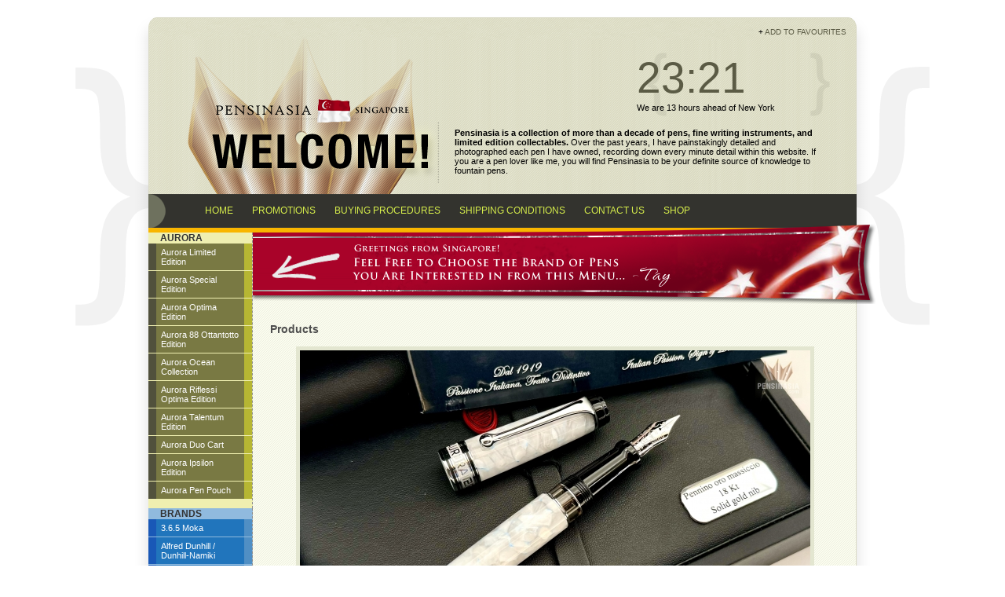

--- FILE ---
content_type: text/html; charset=UTF-8
request_url: https://pensinasia.com/new/brand/aurora_12
body_size: 137610
content:
<!DOCTYPE html PUBLIC "-//W3C//DTD XHTML 1.0 Transitional//EN" "http://www.w3.org/TR/xhtml1/DTD/xhtml1-transitional.dtd">
<html xmlns="http://www.w3.org/1999/xhtml">
<head>
	<meta http-equiv="Content-Type" content="text/html; charset=utf-8" />	<title>
		Pensinasia - Fine Writing Instruments | 		Brands	</title>
	<link rel="stylesheet" type="text/css" href="http://yui.yahooapis.com/2.8.0r4/build/reset-fonts-grids/reset-fonts-grids.css">
	<link rel="stylesheet" type="text/css" href="http://yui.yahooapis.com/2.8.0r4/build/base/base-min.css">
	<link href="/new/favicon.ico" type="image/x-icon" rel="icon" /><link href="/new/favicon.ico" type="image/x-icon" rel="shortcut icon" /><link rel="stylesheet" type="text/css" href="/new/css/style.css" /><script type="text/javascript" src="/new/js/jquery-1.3.2.min.js"></script><script type="text/javascript" src="/new/js/jquery-ui-1.7.2.custom.min.js"></script><script type="text/javascript" src="/new/js/jquery.jFav.js"></script>
	<script>
	$(document).ready(function(){
		var d = new Date();
		var year = d.getFullYear();
		$('.copyright').text(`Copyright (c) Pensinasia - 1998 to .${year}.`);
		$('.add_favourite').jFav();
		
	    $('#content').find('h2').each(
			function(){
				if ($(this).text().length > 40 && $(this).text().length < 55) {
					$(this).css("font-size", 20);
				} else if ($(this).text().length >= 55) {
					$(this).css("font-size", 18);
				}
			}); 

	  });
	
	</script>


  <script>
  $(document).ready(function(){

  });
  </script>

</head>
<body>

<div id="fb-root"></div>

<script>(function(d, s, id) {
  var js, fjs = d.getElementsByTagName(s)[0];
  if (d.getElementById(id)) return;
  js = d.createElement(s); js.id = id;
  js.src = "//connect.facebook.net/en_US/sdk.js#xfbml=1&appId=283085478444172&version=v2.0";
  fjs.parentNode.insertBefore(js, fjs);
}(document, 'script', 'facebook-jssdk'));</script>

<div id="container">
		<div id="topmost">
		+ <a class="add_favourite" href="http://www.pensinasia.com/" title="Pensinasia - Pens, Limited Editions, Collectables, and more!">Add to Favourites</a>
	</div>
	<div id="top" class="container_object">
		<div id="clock">
			<span class="time_large">23:21</span><br />
			<span class="time_desc">We are 13 hours ahead of New York</span>
		</div>
		
		<div class="fb-like-box" data-href="https://www.facebook.com/pages/Pensinasia-Marketing/1479765425617818" data-width="210" data-height="81" data-colorscheme="light" data-show-faces="true" data-header="true" data-stream="false" data-show-border="true"></div>

		<div id= "top_items">	
			<div id="welcome">
				<a href="http://www.pensinasia.com"><img src="/new/img/blank.gif" alt="Pensinasia - Fine Writing Instruments" style="width:320px;height:199px;" /></a>
			</div>
			<div id="welcome_text">
				<strong>Pensinasia is a collection of more than a decade of <a href="http://www.pensinasia.com">pens</a>, <a href="http://www.pensinasia.com">fine writing instruments</a>, and <a href="http://www.pensinasia.com">limited edition collectables</a>.</strong>
				Over the past years, I have painstakingly detailed and photographed each pen I have owned, recording down every minute detail within this website. If you are a <a href="http://www.pensinasia.com">pen lover</a> like me, you will find <a href="http://www.pensinasia.com">Pensinasia</a> to be your definite source of knowledge to <a href="http://www.pensinasia.com">fountain pens</a>.
			</div>
		</div>
		<div id="menu" class="clear">
			<div id="navcontainer">
				<ul id="navlist">
					<li id="active"><a href="/new/" id="current">HOME</a></li>
					<li><a href="/new/promotions">PROMOTIONS</a></li>
					<li><a href="/new/how_to_buy">BUYING PROCEDURES</a></li>
					<li><a href="/new/shipping_conditions">SHIPPING CONDITIONS</a></li>
					<li><a href="/new/contact_us">CONTACT US</a></li>
					<li><a href="https://www.store.pensinasia.com/" target="_blank">SHOP</a></li>
				</ul>
			</div>
		</div>
		
	</div>
	<div id="banner">
		&nbsp;
	</div>
	<div id="content" class="container_object">
		<div class="brands_column">
						<div id="collectionscontainer">
				<span class="nav_header">Aurora</span>
				<ul id="collectionslist">
										<li>						
						<a href="/new/collection/aurora/aurora_limited_edition_37">Aurora Limited Edition</a>					</li>
										<li>						
						<a href="/new/collection/aurora/aurora_special_edition_38">Aurora Special Edition</a>					</li>
										<li>						
						<a href="/new/collection/aurora/aurora_optima_edition_42">Aurora Optima Edition</a>					</li>
										<li>						
						<a href="/new/collection/aurora/aurora_88_ottantotto_edition_39">Aurora 88 Ottantotto Edition</a>					</li>
										<li>						
						<a href="/new/collection/aurora/aurora_ocean_collection_571">Aurora Ocean Collection</a>					</li>
										<li>						
						<a href="/new/collection/aurora/aurora_riflessi_optima_edition_43">Aurora Riflessi Optima Edition</a>					</li>
										<li>						
						<a href="/new/collection/aurora/aurora_talentum_edition_40">Aurora Talentum Edition</a>					</li>
										<li>						
						<a href="/new/collection/aurora/aurora_duo_cart_545">Aurora Duo Cart</a>					</li>
										<li>						
						<a href="/new/collection/aurora/aurora_ipsilon_edition_41">Aurora Ipsilon Edition</a>					</li>
										<li>						
						<a href="/new/collection/aurora/aurora_pen_pouch_44">Aurora Pen Pouch</a>					</li>
									</ul>
			</div>
						<div id="brandscontainer" class="leftmenu">
				<span class="nav_header">Brands</span>
				<ul id="brandlist">
					
										<li>
						<a href="/new/brand/3.6.5_moka_10">3.6.5 Moka</a>					</li>
										<li>
						<a href="/new/brand/alfred_dunhill___dunhill-namiki_19">Alfred Dunhill / Dunhill-Namiki</a>					</li>
										<li>
						<a href="/new/brand/ancora_11">Ancora</a>					</li>
										<li>
						<a href="/new/brand/ap_13">AP</a>					</li>
										<li>
						<a href="/new/brand/armando_simoni_club_124">Armando Simoni Club</a>					</li>
										<li>
						<a href="/new/brand/aurora_12">Aurora</a>					</li>
										<li>
						<a href="/new/brand/bexley_128">Bexley</a>					</li>
										<li>
						<a href="/new/brand/bungubox_126">Bungubox</a>					</li>
										<li>
						<a href="/new/brand/caran_d%27ache_8">Caran d&#039;Ache</a>					</li>
										<li>
						<a href="/new/brand/cartier_3">Cartier</a>					</li>
										<li>
						<a href="/new/brand/cathay_134">Cathay</a>					</li>
										<li>
						<a href="/new/brand/conway_stewart_129">Conway Stewart</a>					</li>
										<li>
						<a href="/new/brand/cross_16">Cross</a>					</li>
										<li>
						<a href="/new/brand/curtis_pens_99">Curtis Pens</a>					</li>
										<li>
						<a href="/new/brand/dani-trio_17">Dani-Trio</a>					</li>
										<li>
						<a href="/new/brand/david_oscarson_101">David Oscarson</a>					</li>
										<li>
						<a href="/new/brand/delta_18">Delta</a>					</li>
										<li>
						<a href="/new/brand/ducati_20">Ducati</a>					</li>
										<li>
						<a href="/new/brand/eboya_127">Eboya </a>					</li>
										<li>
						<a href="/new/brand/faber_castell_21">Faber Castell</a>					</li>
										<li>
						<a href="/new/brand/giorgio_armani_102">Giorgio Armani</a>					</li>
										<li>
						<a href="/new/brand/girard_perregaux_100">Girard Perregaux</a>					</li>
										<li>
						<a href="/new/brand/grayson_tighe_103">Grayson Tighe</a>					</li>
										<li>
						<a href="/new/brand/jaguar_22">Jaguar</a>					</li>
										<li>
						<a href="/new/brand/jean_pierre_lepine_23">Jean Pierre Lepine</a>					</li>
										<li>
						<a href="/new/brand/jorg_hysek_24">Jorg Hysek</a>					</li>
										<li>
						<a href="/new/brand/krone_25">Krone</a>					</li>
										<li>
						<a href="/new/brand/lalex_26">Lalex</a>					</li>
										<li>
						<a href="/new/brand/lamy_27">Lamy</a>					</li>
										<li>
						<a href="/new/brand/leatherluxe_130">LeatherLuxe</a>					</li>
										<li>
						<a href="/new/brand/loiminchay_28">LoiMinChay</a>					</li>
										<li>
						<a href="/new/brand/marlen_30">Marlen</a>					</li>
										<li>
						<a href="/new/brand/mercedes_29">Mercedes</a>					</li>
										<li>
						<a href="/new/brand/michel_audiard_105">Michel Audiard</a>					</li>
										<li>
						<a href="/new/brand/michel_perchin_104">Michel Perchin</a>					</li>
										<li>
						<a href="/new/brand/montblanc_31">Montblanc</a>					</li>
										<li>
						<a href="/new/brand/montegrappa_32">Montegrappa</a>					</li>
										<li>
						<a href="/new/brand/nagasawa_kobe_133">Nagasawa Kobe</a>					</li>
										<li>
						<a href="/new/brand/nahvalur_132">Nahvalur</a>					</li>
										<li>
						<a href="/new/brand/nakaya_9">Nakaya</a>					</li>
										<li>
						<a href="/new/brand/namiki_1">Namiki</a>					</li>
										<li>
						<a href="/new/brand/omas_34">Omas</a>					</li>
										<li>
						<a href="/new/brand/parker_35">Parker</a>					</li>
										<li>
						<a href="/new/brand/pelikan_5">Pelikan</a>					</li>
										<li>
						<a href="/new/brand/pilot_7">Pilot</a>					</li>
										<li>
						<a href="/new/brand/platinum_36">Platinum</a>					</li>
										<li>
						<a href="/new/brand/porsche_design_107">Porsche Design</a>					</li>
										<li>
						<a href="/new/brand/retro_37">Retro</a>					</li>
										<li>
						<a href="/new/brand/rotring_38">Rotring</a>					</li>
										<li>
						<a href="/new/brand/s.t._dupont_4">S.T. Dupont</a>					</li>
										<li>
						<a href="/new/brand/sailor_6">Sailor</a>					</li>
										<li>
						<a href="/new/brand/schon_dsgn_131">Schon DSGN</a>					</li>
										<li>
						<a href="/new/brand/sensa_40">Sensa</a>					</li>
										<li>
						<a href="/new/brand/sheaffer_2">Sheaffer</a>					</li>
										<li>
						<a href="/new/brand/smart_41">Smart</a>					</li>
										<li>
						<a href="/new/brand/stipula_42">Stipula</a>					</li>
										<li>
						<a href="/new/brand/tibaldi_43">Tibaldi</a>					</li>
										<li>
						<a href="/new/brand/underwood_44">Underwood</a>					</li>
										<li>
						<a href="/new/brand/venlo_45">Venlo</a>					</li>
										<li>
						<a href="/new/brand/visconti_46">Visconti</a>					</li>
										<li>
						<a href="/new/brand/wahl-eversharp_125">Wahl-Eversharp</a>					</li>
										<li>
						<a href="/new/brand/waterman_47">Waterman</a>					</li>
										<li>
						<a href="/new/brand/wolf_123">Wolf</a>					</li>
										<li>
						<a href="/new/brand/yard_o_led_48">Yard O Led</a>					</li>
									</ul>
			</div>
			<div id="previousinsertionslist" class="leftmenu">
				
			</div>
			<script> 
					$(function(){
						$.get('/new/batches/previousList', null, function(data){
							$('#previousinsertionslist').html(data);
						});
					});
			</script>
		</div>
		<!-- <a style=" text-decoration: none;" href="http://www.pensinasia.com/Christmas%20Promotion%202013.htm"><div style="align:center;height:100px;margin-left:100px; 
margin-top:60px;background-image:url(http://www.pensinasia.com/Christmas%20Promotion%20Banner.jpg);"><p style="font-family:'Helvetica Neue', Arial, Helvetica, Geneva, sans-serif;font-size:40px; 
text-shadow:2px 2px 2px black; color:white; margin-left:150px; padding:20px; ">Christmas Promotion 2013</p> 
		<p style="font-family:'Helvetica Neue', Arial, Helvetica, Geneva, sans-serif;font-size:12px; text-shadow:1px 1px 1px black; color:white; margin-left:370px; margin-top:-80px; 
padding:20px;">Click here to see our Christmas 2013 promotions!</p></div></a> -->

		<div class="page_column">
						<div class="related productlist">
		<h3>Products</h3>
	<table cellpadding = "0" cellspacing = "0" align="center" style="border:0;">
			<tr>
			<!--<td>1</td>
			<td>12</td>-->
			<!--<td>Array
(
    [id] => 10233
    [type_id] => 1
    [brand_id] => 12
    [name] => Aurora Limited Edition Optima 366 Calendar Bianca 2024 Fountain Pen
    [desc] => <p>
	<u><strong>Aurora Limited Edition Optima 366 Calendar Bianca 2024 Fountain Pen</strong></u><br />
	<br />
	The Aurora Optima 366 Calendar 2024 fountain pen is a limited edition collection created to celebrate those special days that we want to treasure for the rest of our lives. Limited to only 366 pieces, one for each day of the year( 2024 is a year leap and this is the reason why the limited edition is called Optima 366 for this year.).</p>
<p>
	The Aurora Optima 366 is made from white marbled auroloide. The inky black section and flat ends provide a nice contrast to the eye-catching resin while the rhodium coloured trim compliments the overall design perfectly.</p>
<p>
	The Aurora Optima 366 Calendar features a clear ink window, a unique piston filling mechanism that offers smooth operation and a built-in ink reserve system. The Aurora Optima 366 Calendar 2024 fountain pen is available with an 18k gold nib. At the top of the cap, opposite the clip, is engraved the limited edition number out of 366.</p>
    [appearinbrand] => 1
    [brandsort] => 71
    [buyable] => 0
    [price] => 0.00
    [detail] => 
    [css] => 
    [template] => 
    [created] => 2024-07-12 04:39:26
    [modified] => 2024-07-12 04:39:53
    [imported] => 0
)
</td>-->
						<td><a href="/new/product/aurora/aurora_limited_edition_optima_366_calendar_bianca_2024_fountain_pen_10233.html"><img src="/new/images/display/650?id=91125" /></a></td>
			<!--<td><p>
	<u><strong>Aurora Limited Edition Optima 366 Calendar Bianca 2024 Fountain Pen</strong></u><br />
	<br />
	The Aurora Optima 366 Calendar 2024 fountain pen is a limited edition collection created to celebrate those special days that we want to treasure for the rest of our lives. Limited to only 366 pieces, one for each day of the year( 2024 is a year leap and this is the reason why the limited edition is called Optima 366 for this year.).</p>
<p>
	The Aurora Optima 366 is made from white marbled auroloide. The inky black section and flat ends provide a nice contrast to the eye-catching resin while the rhodium coloured trim compliments the overall design perfectly.</p>
<p>
	The Aurora Optima 366 Calendar features a clear ink window, a unique piston filling mechanism that offers smooth operation and a built-in ink reserve system. The Aurora Optima 366 Calendar 2024 fountain pen is available with an 18k gold nib. At the top of the cap, opposite the clip, is engraved the limited edition number out of 366.</p></td>-->
		</tr>
		<tr>
			<td><a href="/new/product/aurora/aurora_limited_edition_optima_366_calendar_bianca_2024_fountain_pen_10233.html">Aurora Limited Edition Optima 366 Calendar Bianca 2024 Fountain Pen</a><br /><br /><br /></td>
		</tr>
			<tr>
			<!--<td>1</td>
			<td>12</td>-->
			<!--<td>Array
(
    [id] => 10199
    [type_id] => 1
    [brand_id] => 12
    [name] => Aurora Limited Edition 888 Ortigia Fountain Pen
    [desc] => <p>
	<span>Inspired by the sixth city of the Secret Journey to Italy, Ortigia. Ortigia is famous for being the historic part of Syracuse. In this place, the goddess Diana transformed the nymph Arethusa into a water spring to protect her from Alfeo. In this limited edition fountain pen, the colors of water and stone are evoked in the intense turquoise of the bottled ink that comes with the fountain pen. This fountain pen creates a unique writing experience to discover the fascinating secret of Ortigia.</span><br />
	<br />
	Hand-assembled in Italy, the cap and barrel have been produced in Auroloide, Aurora&#39;s proprietary cellulose acetate material. Aurora&#39;s high capacity piston-fill system allows for the use of any bottled fountain pen ink.<br />
	<br />
	<span>The 888 Ortigia limited edition fountain pen has a white and turquoise auroloide body. It has an 18kt solid gold nib that is rhodium-treated and features a chrome clip and trim. Each Aurora 888 Limited Edition Ortigia fountain pen comes in an elegant box of black lacquered wood.</span></p>

    [appearinbrand] => 1
    [brandsort] => 70
    [buyable] => 0
    [price] => 0.00
    [detail] => 
    [css] => 
    [template] => 
    [created] => 2024-02-27 09:21:01
    [modified] => 2024-07-12 04:39:53
    [imported] => 0
)
</td>-->
						<td><a href="/new/product/aurora/aurora_limited_edition_888_ortigia_fountain_pen_10199.html"><img src="/new/images/display/650?id=90704" /></a></td>
			<!--<td><p>
	<span>Inspired by the sixth city of the Secret Journey to Italy, Ortigia. Ortigia is famous for being the historic part of Syracuse. In this place, the goddess Diana transformed the nymph Arethusa into a water spring to protect her from Alfeo. In this limited edition fountain pen, the colors of water and stone are evoked in the intense turquoise of the bottled ink that comes with the fountain pen. This fountain pen creates a unique writing experience to discover the fascinating secret of Ortigia.</span><br />
	<br />
	Hand-assembled in Italy, the cap and barrel have been produced in Auroloide, Aurora&#39;s proprietary cellulose acetate material. Aurora&#39;s high capacity piston-fill system allows for the use of any bottled fountain pen ink.<br />
	<br />
	<span>The 888 Ortigia limited edition fountain pen has a white and turquoise auroloide body. It has an 18kt solid gold nib that is rhodium-treated and features a chrome clip and trim. Each Aurora 888 Limited Edition Ortigia fountain pen comes in an elegant box of black lacquered wood.</span></p>
</td>-->
		</tr>
		<tr>
			<td><a href="/new/product/aurora/aurora_limited_edition_888_ortigia_fountain_pen_10199.html">Aurora Limited Edition 888 Ortigia Fountain Pen</a><br /><br /><br /></td>
		</tr>
			<tr>
			<!--<td>1</td>
			<td>12</td>-->
			<!--<td>Array
(
    [id] => 10198
    [type_id] => 1
    [brand_id] => 12
    [name] => Aurora Limited Edition 88 Ebonite Gialla Fountain Pen
    [desc] => <p>
	Introducing the latest addition to Aurora&rsquo;s renowned 88 collection: the Aurora 88 Ebonite Gialla.</p>
<p>
	Ebonite, an ancient material with roots in the earliest fountain pens, makes a striking comeback in the world of writing instruments. Aurora celebrates this timeless material with the Aurora 88 Ebonite series, a limited edition masterpiece available in three captivating colors, each limited to just 288 pieces worldwide.</p>
<p>
	Leading the series is the exquisite &lsquo;Aurora 88 Ebonite Gialla!&rsquo; Crafted from marbled yellow ebonite, this pen boasts a body, cap, and front section adorned with luxurious gold trims. With a piston-filling mechanism and an 18K nib.</p>
    [appearinbrand] => 1
    [brandsort] => 69
    [buyable] => 0
    [price] => 0.00
    [detail] => 
    [css] => 
    [template] => 
    [created] => 2024-02-27 09:19:31
    [modified] => 2024-07-12 04:39:53
    [imported] => 0
)
</td>-->
						<td><a href="/new/product/aurora/aurora_limited_edition_88_ebonite_gialla_fountain_pen_10198.html"><img src="/new/images/display/650?id=90695" /></a></td>
			<!--<td><p>
	Introducing the latest addition to Aurora&rsquo;s renowned 88 collection: the Aurora 88 Ebonite Gialla.</p>
<p>
	Ebonite, an ancient material with roots in the earliest fountain pens, makes a striking comeback in the world of writing instruments. Aurora celebrates this timeless material with the Aurora 88 Ebonite series, a limited edition masterpiece available in three captivating colors, each limited to just 288 pieces worldwide.</p>
<p>
	Leading the series is the exquisite &lsquo;Aurora 88 Ebonite Gialla!&rsquo; Crafted from marbled yellow ebonite, this pen boasts a body, cap, and front section adorned with luxurious gold trims. With a piston-filling mechanism and an 18K nib.</p></td>-->
		</tr>
		<tr>
			<td><a href="/new/product/aurora/aurora_limited_edition_88_ebonite_gialla_fountain_pen_10198.html">Aurora Limited Edition 88 Ebonite Gialla Fountain Pen</a><br /><br /><br /></td>
		</tr>
			<tr>
			<!--<td>1</td>
			<td>12</td>-->
			<!--<td>Array
(
    [id] => 10087
    [type_id] => 1
    [brand_id] => 12
    [name] => Aurora Limited Edition 88 Baia Di Napoli Fountain Pen
    [desc] => <p>
	<strong><u>Aurora Limited Edition 88 Baia Di Napoli Fountain Pen</u></strong><br />
	<br />
	The third stop of the Secret Journey to Italy is Baia, Naples . Baia, known as Atlantide Italiana is an ancient submerged Roman city where are remains of domus and villas , thermal areas, mosaics and extraordinary testimonies. Submerged over the centuries, Baia was a privileged holiday resort of the Roman aristocracy and the imperial family until the third century AD. This is the real Secret of Baia.<br />
	<br />
	The &lsquo;Aurora Limited Edition 88 Baia Di Napoli Fountain Pen&rsquo; has an 18kt gold nib and uses a piston filling mechanism.</p>
<p>
	LIMITED EDITION OF ONLY 888 PIECES</p>
<p>
	&nbsp;</p>
    [appearinbrand] => 1
    [brandsort] => 68
    [buyable] => 0
    [price] => 0.00
    [detail] => 
    [css] => 
    [template] => 
    [created] => 2023-06-08 13:53:46
    [modified] => 2024-07-12 04:39:53
    [imported] => 0
)
</td>-->
						<td><a href="/new/product/aurora/aurora_limited_edition_88_baia_di_napoli_fountain_pen_10087.html"><img src="/new/images/display/650?id=89646" /></a></td>
			<!--<td><p>
	<strong><u>Aurora Limited Edition 88 Baia Di Napoli Fountain Pen</u></strong><br />
	<br />
	The third stop of the Secret Journey to Italy is Baia, Naples . Baia, known as Atlantide Italiana is an ancient submerged Roman city where are remains of domus and villas , thermal areas, mosaics and extraordinary testimonies. Submerged over the centuries, Baia was a privileged holiday resort of the Roman aristocracy and the imperial family until the third century AD. This is the real Secret of Baia.<br />
	<br />
	The &lsquo;Aurora Limited Edition 88 Baia Di Napoli Fountain Pen&rsquo; has an 18kt gold nib and uses a piston filling mechanism.</p>
<p>
	LIMITED EDITION OF ONLY 888 PIECES</p>
<p>
	&nbsp;</p></td>-->
		</tr>
		<tr>
			<td><a href="/new/product/aurora/aurora_limited_edition_88_baia_di_napoli_fountain_pen_10087.html">Aurora Limited Edition 88 Baia Di Napoli Fountain Pen</a><br /><br /><br /></td>
		</tr>
			<tr>
			<!--<td>1</td>
			<td>12</td>-->
			<!--<td>Array
(
    [id] => 10088
    [type_id] => 1
    [brand_id] => 12
    [name] => Aurora Limited Edition 88 Burano Fountain Pen
    [desc] => <p>
	<u><strong>Aurora Limited Edition 88 Burano Fountain Pen</strong></u><br />
	<br />
	Part of Aurora&#39;s &quot;Secret Journey To Italy&quot; series, the 888 Burano Limted Edition takes its name from this small, picturesque island located near Venice. Inhabitants of Burano have long painted their houses in bright colors to aid boats in locating the island during thick fogs, and the pen&#39;s multi-colored appearance renders homage to this tradition.<br />
	<br />
	The &lsquo;Aurora Limited Edition 88 Burano Fountain Pen&rsquo; has an 18kt gold nib and uses a piston filling mechanism.</p>
<p>
	LIMITED EDITION OF ONLY 888 PIECES</p>
    [appearinbrand] => 1
    [brandsort] => 67
    [buyable] => 0
    [price] => 0.00
    [detail] => 
    [css] => 
    [template] => 
    [created] => 2023-06-08 13:58:28
    [modified] => 2024-07-12 04:39:53
    [imported] => 0
)
</td>-->
						<td><a href="/new/product/aurora/aurora_limited_edition_88_burano_fountain_pen_10088.html"><img src="/new/images/display/650?id=89654" /></a></td>
			<!--<td><p>
	<u><strong>Aurora Limited Edition 88 Burano Fountain Pen</strong></u><br />
	<br />
	Part of Aurora&#39;s &quot;Secret Journey To Italy&quot; series, the 888 Burano Limted Edition takes its name from this small, picturesque island located near Venice. Inhabitants of Burano have long painted their houses in bright colors to aid boats in locating the island during thick fogs, and the pen&#39;s multi-colored appearance renders homage to this tradition.<br />
	<br />
	The &lsquo;Aurora Limited Edition 88 Burano Fountain Pen&rsquo; has an 18kt gold nib and uses a piston filling mechanism.</p>
<p>
	LIMITED EDITION OF ONLY 888 PIECES</p></td>-->
		</tr>
		<tr>
			<td><a href="/new/product/aurora/aurora_limited_edition_88_burano_fountain_pen_10088.html">Aurora Limited Edition 88 Burano Fountain Pen</a><br /><br /><br /></td>
		</tr>
			<tr>
			<!--<td>1</td>
			<td>12</td>-->
			<!--<td>Array
(
    [id] => 10089
    [type_id] => 1
    [brand_id] => 12
    [name] => Aurora Limited Edition 88 Volterra Fountain Pen
    [desc] => <p>
	<u><strong>Aurora Limited Edition 88 Volterra Fountain Pen</strong></u><br />
	<br />
	The second stop of Aurora&rsquo;s Secret Journey to Italy is Volterra. Famous for its ancient Etruscan historical center, not everyone knows it is an important place for the extraction and processing of alabaster. Dating from 7 million years ago, the Volterra alabaster is the most valuable in Europe and each alabaster quarry has its own distinctive type. The processing of the alabaster is passed down from generation to generation, resulting an ancient practice that is the real secret of Volterra.<br />
	<br />
	The &lsquo;Aurora Limited Edition 88 Volterra Fountain Pen&rsquo; has an 18kt gold nib and uses a piston filling mechanism.</p>
<p>
	LIMITED EDITION OF ONLY 888 PIECES</p>
    [appearinbrand] => 1
    [brandsort] => 66
    [buyable] => 0
    [price] => 0.00
    [detail] => 
    [css] => 
    [template] => 
    [created] => 2023-06-08 14:01:14
    [modified] => 2024-07-12 04:39:53
    [imported] => 0
)
</td>-->
						<td><a href="/new/product/aurora/aurora_limited_edition_88_volterra_fountain_pen_10089.html"><img src="/new/images/display/650?id=89663" /></a></td>
			<!--<td><p>
	<u><strong>Aurora Limited Edition 88 Volterra Fountain Pen</strong></u><br />
	<br />
	The second stop of Aurora&rsquo;s Secret Journey to Italy is Volterra. Famous for its ancient Etruscan historical center, not everyone knows it is an important place for the extraction and processing of alabaster. Dating from 7 million years ago, the Volterra alabaster is the most valuable in Europe and each alabaster quarry has its own distinctive type. The processing of the alabaster is passed down from generation to generation, resulting an ancient practice that is the real secret of Volterra.<br />
	<br />
	The &lsquo;Aurora Limited Edition 88 Volterra Fountain Pen&rsquo; has an 18kt gold nib and uses a piston filling mechanism.</p>
<p>
	LIMITED EDITION OF ONLY 888 PIECES</p></td>-->
		</tr>
		<tr>
			<td><a href="/new/product/aurora/aurora_limited_edition_88_volterra_fountain_pen_10089.html">Aurora Limited Edition 88 Volterra Fountain Pen</a><br /><br /><br /></td>
		</tr>
			<tr>
			<!--<td>1</td>
			<td>12</td>-->
			<!--<td>Array
(
    [id] => 9959
    [type_id] => 1
    [brand_id] => 12
    [name] => Aurora Limited Edition Dante Paradiso Fountain Pen
    [desc] => <p>
	<u><strong>Aurora Limited Edition Dante Paradiso Fountain Pen</strong></u><br />
	<br />
	Dante Alighieri plays a fundamental role as founding father of the Italian language. Through his most important work, &ldquo;The Divine Comedy&rdquo;, Dante is a source of inspiration for lovers of art and literature. Aurora is proud to present the latest Limited Edition dedicated to the Divine Comedy: the Dante Paradiso Pen. The final destination of Dante&rsquo;s journey, which started with the Dante Inferno Pen and is finished in the 700th year after the death of the Supreme Poet with the Dante Paradiso Pen.</p>
<p>
	Paradise is the third of the three canticles of Dante Alighieri&rsquo;s Divine Comedy, after Hell and Purgatory. Eternal bliss dwells in Paradise: souls contemplate the divinity of God and are filled with grace. As Dante ascends, the brightness increases around him, and the smile of his guide Beatrice becomes more and more dazzling.</p>
<p>
	The Dante Paradiso is executed in white lacquer, embellished with rose gold plated trims, section and cap. The cap has an image of Dante Alighieri and the lavishly decorated ring on the barrel features the Italian flag in green, white and red enamel.</p>
<p>
	The fountain pen has an 18 karat solid gold nib and is made in a limited edition of 1265 pieces(Dante&rsquo;s year of birth). Comes in an elegant black lacquered wooden gift box. The limited edition number is engraved in the pen.</p>
<p>
	&nbsp;</p>
    [appearinbrand] => 1
    [brandsort] => 65
    [buyable] => 0
    [price] => 0.00
    [detail] => 
    [css] => 
    [template] => 
    [created] => 2022-10-07 19:18:30
    [modified] => 2024-07-12 04:39:53
    [imported] => 0
)
</td>-->
						<td><a href="/new/product/aurora/aurora_limited_edition_dante_paradiso_fountain_pen_9959.html"><img src="/new/images/display/650?id=88330" /></a></td>
			<!--<td><p>
	<u><strong>Aurora Limited Edition Dante Paradiso Fountain Pen</strong></u><br />
	<br />
	Dante Alighieri plays a fundamental role as founding father of the Italian language. Through his most important work, &ldquo;The Divine Comedy&rdquo;, Dante is a source of inspiration for lovers of art and literature. Aurora is proud to present the latest Limited Edition dedicated to the Divine Comedy: the Dante Paradiso Pen. The final destination of Dante&rsquo;s journey, which started with the Dante Inferno Pen and is finished in the 700th year after the death of the Supreme Poet with the Dante Paradiso Pen.</p>
<p>
	Paradise is the third of the three canticles of Dante Alighieri&rsquo;s Divine Comedy, after Hell and Purgatory. Eternal bliss dwells in Paradise: souls contemplate the divinity of God and are filled with grace. As Dante ascends, the brightness increases around him, and the smile of his guide Beatrice becomes more and more dazzling.</p>
<p>
	The Dante Paradiso is executed in white lacquer, embellished with rose gold plated trims, section and cap. The cap has an image of Dante Alighieri and the lavishly decorated ring on the barrel features the Italian flag in green, white and red enamel.</p>
<p>
	The fountain pen has an 18 karat solid gold nib and is made in a limited edition of 1265 pieces(Dante&rsquo;s year of birth). Comes in an elegant black lacquered wooden gift box. The limited edition number is engraved in the pen.</p>
<p>
	&nbsp;</p></td>-->
		</tr>
		<tr>
			<td><a href="/new/product/aurora/aurora_limited_edition_dante_paradiso_fountain_pen_9959.html">Aurora Limited Edition Dante Paradiso Fountain Pen</a><br /><br /><br /></td>
		</tr>
			<tr>
			<!--<td>1</td>
			<td>12</td>-->
			<!--<td>Array
(
    [id] => 9958
    [type_id] => 1
    [brand_id] => 12
    [name] => Aurora Limited Edition 88 Red Mamba Fountain Pen
    [desc] => <p>
	<u><strong>Aurora Limited Edition 88 Red Mamba Fountain Pen</strong></u></p>
<p>
	The Aurora 88 Red Mamba is the third release in the Mamba series after the stunning Blue and Black Mamba, now available in an intense Red color, matched with satin black details, to create a sensation of pure speed.</p>
<p>
	The Aurora 88 Red Mamba fountain pen features matte red resin with grana di riso (grain of rice) guilloch&eacute; pattern, adding significant character to the pen. The tactile sensation of the guilloch&eacute; engraving is truly captivating.</p>
<p>
	This edition is limited to only 888 pieces worldwide. The Aurora 88 fountain pen has a 18kt gold nib with a black PVD treatment, uses a piston filling mechanism and has a special black PVD satin grip section.</p>
    [appearinbrand] => 1
    [brandsort] => 64
    [buyable] => 0
    [price] => 0.00
    [detail] => 
    [css] => 
    [template] => 
    [created] => 2022-10-07 19:11:54
    [modified] => 2024-07-12 04:39:53
    [imported] => 0
)
</td>-->
						<td><a href="/new/product/aurora/aurora_limited_edition_88_red_mamba_fountain_pen_9958.html"><img src="/new/images/display/650?id=88320" /></a></td>
			<!--<td><p>
	<u><strong>Aurora Limited Edition 88 Red Mamba Fountain Pen</strong></u></p>
<p>
	The Aurora 88 Red Mamba is the third release in the Mamba series after the stunning Blue and Black Mamba, now available in an intense Red color, matched with satin black details, to create a sensation of pure speed.</p>
<p>
	The Aurora 88 Red Mamba fountain pen features matte red resin with grana di riso (grain of rice) guilloch&eacute; pattern, adding significant character to the pen. The tactile sensation of the guilloch&eacute; engraving is truly captivating.</p>
<p>
	This edition is limited to only 888 pieces worldwide. The Aurora 88 fountain pen has a 18kt gold nib with a black PVD treatment, uses a piston filling mechanism and has a special black PVD satin grip section.</p></td>-->
		</tr>
		<tr>
			<td><a href="/new/product/aurora/aurora_limited_edition_88_red_mamba_fountain_pen_9958.html">Aurora Limited Edition 88 Red Mamba Fountain Pen</a><br /><br /><br /></td>
		</tr>
			<tr>
			<!--<td>1</td>
			<td>12</td>-->
			<!--<td>Array
(
    [id] => 9917
    [type_id] => 1
    [brand_id] => 12
    [name] => Aurora Limited Edition 88 Viaggio Segreto Matera Fountain Pen
    [desc] => <p>
	The first stop on Aurora&#39;s Secret Journey through Italy is Matera. Known throughout the world for the famous stones called Sassi, and, which not everyone knows, there is a large underground water tank in the city called &ldquo;Palombaro Lungo&rdquo;. This is the real secret of this city, the large underground cistern that supplied the city with water and which was entirely carved by hand in the soft sedimentary rock, rich in fossil shells.</p>
<p>
	The main sense and synaesthesia of this collection is Hearing. Each City is accompanied by its distintic music that will make you experience the atmosphere of the place, through a QR code inserted inside the precious box of the pen. Each Limited Edition is also enriched by a precious watercolored bookmark, which like a postcard remains in memory of the fabulous journey.</p>
<p>
	The fountain pen has a cap and barrel in turquoise and white Auroloide, with silver coloured trims and an 18 karat solid gold nib. It comes in a limited edition of only 888 numbered pieces.</p>
<p>
	The pen is hosted in an elegant box in black lacquered wood, with black interior to enhance its brightness.</p>
<p>
	Every Aurora product has a story to tell, an Italian story, a story of modernity and tradition.<br />
	Each model, studied and produced with passion and indisputable ability, represents a new step forward in the history of the company, which has always been oriented towards research at the highest standards of luxury and quality.</p>
    [appearinbrand] => 1
    [brandsort] => 63
    [buyable] => 0
    [price] => 0.00
    [detail] => 
    [css] => 
    [template] => 
    [created] => 2022-08-09 20:29:07
    [modified] => 2024-07-12 04:39:53
    [imported] => 0
)
</td>-->
						<td><a href="/new/product/aurora/aurora_limited_edition_88_viaggio_segreto_matera_fountain_pen_9917.html"><img src="/new/images/display/650?id=88035" /></a></td>
			<!--<td><p>
	The first stop on Aurora&#39;s Secret Journey through Italy is Matera. Known throughout the world for the famous stones called Sassi, and, which not everyone knows, there is a large underground water tank in the city called &ldquo;Palombaro Lungo&rdquo;. This is the real secret of this city, the large underground cistern that supplied the city with water and which was entirely carved by hand in the soft sedimentary rock, rich in fossil shells.</p>
<p>
	The main sense and synaesthesia of this collection is Hearing. Each City is accompanied by its distintic music that will make you experience the atmosphere of the place, through a QR code inserted inside the precious box of the pen. Each Limited Edition is also enriched by a precious watercolored bookmark, which like a postcard remains in memory of the fabulous journey.</p>
<p>
	The fountain pen has a cap and barrel in turquoise and white Auroloide, with silver coloured trims and an 18 karat solid gold nib. It comes in a limited edition of only 888 numbered pieces.</p>
<p>
	The pen is hosted in an elegant box in black lacquered wood, with black interior to enhance its brightness.</p>
<p>
	Every Aurora product has a story to tell, an Italian story, a story of modernity and tradition.<br />
	Each model, studied and produced with passion and indisputable ability, represents a new step forward in the history of the company, which has always been oriented towards research at the highest standards of luxury and quality.</p></td>-->
		</tr>
		<tr>
			<td><a href="/new/product/aurora/aurora_limited_edition_88_viaggio_segreto_matera_fountain_pen_9917.html">Aurora Limited Edition 88 Viaggio Segreto Matera Fountain Pen</a><br /><br /><br /></td>
		</tr>
			<tr>
			<!--<td>1</td>
			<td>12</td>-->
			<!--<td>Array
(
    [id] => 9912
    [type_id] => 1
    [brand_id] => 12
    [name] => Aurora Limited Edition Optima 365 Calendar 2022 Celeste Fountain Pen
    [desc] => <p>
	The Aurora Optima 365 Calendar 2022 fountain pen is a limited edition collection created to celebrate those special days that we want to treasure for the rest of our lives.<br />
	Limited to only 365 pieces, one for each day of the year, the Aurora Optima 365 Calendar 2022 Celeste will be as significant and special as the occasion you&rsquo;re celebrating.</p>
<p>
	The Aurora Optima 365 is made from bright blue auroloide. The inky black section and flat ends provide a nice contrast to the eye-catching resin while the rhodium coloured trim compliments the overall design perfectly.</p>
<p>
	Proudly displaying the Aurora name is the wide cap band with finely engraved details of the greek key pattern. At the top of the cap, opposite the clip, is engraved the limited edition number out of 365. The pen will come securely packaged in a beautiful presentation case with a bottle of Aurora ink.</p>
<p>
	The Aurora Optima 365 Calendar features a crystal clear ink window and Aurora&rsquo;s unique piston filling mechanism that offers smooth, reliable operation with a built-in ink reserve system. The Aurora Optima 365 Calendar 2022 fountain pen is available with an 18k gold nib.</p>
    [appearinbrand] => 1
    [brandsort] => 62
    [buyable] => 0
    [price] => 0.00
    [detail] => 
    [css] => 
    [template] => 
    [created] => 2022-07-31 19:29:49
    [modified] => 2024-07-12 04:39:53
    [imported] => 0
)
</td>-->
						<td><a href="/new/product/aurora/aurora_limited_edition_optima_365_calendar_2022_celeste_fountain_pen_9912.html"><img src="/new/images/display/650?id=87995" /></a></td>
			<!--<td><p>
	The Aurora Optima 365 Calendar 2022 fountain pen is a limited edition collection created to celebrate those special days that we want to treasure for the rest of our lives.<br />
	Limited to only 365 pieces, one for each day of the year, the Aurora Optima 365 Calendar 2022 Celeste will be as significant and special as the occasion you&rsquo;re celebrating.</p>
<p>
	The Aurora Optima 365 is made from bright blue auroloide. The inky black section and flat ends provide a nice contrast to the eye-catching resin while the rhodium coloured trim compliments the overall design perfectly.</p>
<p>
	Proudly displaying the Aurora name is the wide cap band with finely engraved details of the greek key pattern. At the top of the cap, opposite the clip, is engraved the limited edition number out of 365. The pen will come securely packaged in a beautiful presentation case with a bottle of Aurora ink.</p>
<p>
	The Aurora Optima 365 Calendar features a crystal clear ink window and Aurora&rsquo;s unique piston filling mechanism that offers smooth, reliable operation with a built-in ink reserve system. The Aurora Optima 365 Calendar 2022 fountain pen is available with an 18k gold nib.</p></td>-->
		</tr>
		<tr>
			<td><a href="/new/product/aurora/aurora_limited_edition_optima_365_calendar_2022_celeste_fountain_pen_9912.html">Aurora Limited Edition Optima 365 Calendar 2022 Celeste Fountain Pen</a><br /><br /><br /></td>
		</tr>
			<tr>
			<!--<td>1</td>
			<td>12</td>-->
			<!--<td>Array
(
    [id] => 9877
    [type_id] => 1
    [brand_id] => 12
    [name] => Aurora Limited Edition St. Ambiente Deserto Fountain Pen
    [desc] => <div class="tab-content">
	<div class="tab-pane active" id="tab-attribute-0-0">
		<p>
			Following the Mari d&rsquo; Italia and Oceani, Aurora has created a new collection called Ambienti. A new sensory experience that involves our senses: sight, hearing, touch, smell, and writing. A synaesthetic journey into any Ambiente through our senses.</p>
		<p>
			This Collection is the result of great research and deep attention to every single detail of the production process. For each Ambiente, Aurora created an exclusive essence in collaboration with the most antique Italian perfumery maison.<br />
			The scents are inspired by the places in the world that we want you to refeel. Aurora carefully selected a textured and breathable paper, the most suitable for retaining the fragrance inside the box as long as possible.</p>
		<p>
			The Aurora Ambienti Deserto fountain pen comes with a rhodium-plated 18KT gold nib available in wide variety of sizes, including the new Goccia specialty grind.<br />
			<span id="product-itemscope" itemscope="itemscope" itemtype="https://schema.org/Product"><br />
			The Ambienti Collection is designed to engage all your senses. Like each of the other four pen releases in the Ambienti collection, the Aurora Ambienti Deserto fountain pen is paired with a unique scent created in collaboration with the oldest Italian perfumery Maison. The Deserto Ambienti boxed set also includes a textured, breathable paper designed to retain the unique scent for more than 10 months. </span></p>
		<p>
			LIMITED EDITION OF ONLY 580 PIECES</p>
	</div>
</div>
    [appearinbrand] => 1
    [brandsort] => 61
    [buyable] => 0
    [price] => 0.00
    [detail] => 
    [css] => 
    [template] => 
    [created] => 2022-05-25 18:19:48
    [modified] => 2024-07-12 04:39:53
    [imported] => 0
)
</td>-->
						<td><a href="/new/product/aurora/aurora_limited_edition_st._ambiente_deserto_fountain_pen_9877.html"><img src="/new/images/display/650?id=87742" /></a></td>
			<!--<td><div class="tab-content">
	<div class="tab-pane active" id="tab-attribute-0-0">
		<p>
			Following the Mari d&rsquo; Italia and Oceani, Aurora has created a new collection called Ambienti. A new sensory experience that involves our senses: sight, hearing, touch, smell, and writing. A synaesthetic journey into any Ambiente through our senses.</p>
		<p>
			This Collection is the result of great research and deep attention to every single detail of the production process. For each Ambiente, Aurora created an exclusive essence in collaboration with the most antique Italian perfumery maison.<br />
			The scents are inspired by the places in the world that we want you to refeel. Aurora carefully selected a textured and breathable paper, the most suitable for retaining the fragrance inside the box as long as possible.</p>
		<p>
			The Aurora Ambienti Deserto fountain pen comes with a rhodium-plated 18KT gold nib available in wide variety of sizes, including the new Goccia specialty grind.<br />
			<span id="product-itemscope" itemscope="itemscope" itemtype="https://schema.org/Product"><br />
			The Ambienti Collection is designed to engage all your senses. Like each of the other four pen releases in the Ambienti collection, the Aurora Ambienti Deserto fountain pen is paired with a unique scent created in collaboration with the oldest Italian perfumery Maison. The Deserto Ambienti boxed set also includes a textured, breathable paper designed to retain the unique scent for more than 10 months. </span></p>
		<p>
			LIMITED EDITION OF ONLY 580 PIECES</p>
	</div>
</div></td>-->
		</tr>
		<tr>
			<td><a href="/new/product/aurora/aurora_limited_edition_st._ambiente_deserto_fountain_pen_9877.html">Aurora Limited Edition St. Ambiente Deserto Fountain Pen</a><br /><br /><br /></td>
		</tr>
			<tr>
			<!--<td>1</td>
			<td>12</td>-->
			<!--<td>Array
(
    [id] => 9850
    [type_id] => 1
    [brand_id] => 12
    [name] => Aurora Limited Edition 88 Trilobiti Cobalt Blue Demonstrator Fountain Pen
    [desc] => <p>
	<strong><u>Aurora Limited Edition 88 Trilobiti Cobalt Blue Demonstrator Fountain Pen </u></strong><br />
	<br />
	The Cobalto is the second edition of Aurora&#39;s Trilobiti Collection.</p>
<p>
	The Aurora Trilobiti collection is inspired by the transparent fossils of marine animals that went extinct about 65 million years ago. Inspired by the harmony of their typical wrapped spiral shape and in its divine proportion.<br />
	Aurora created this new Limited Edition collection of transparent fountain pens with colored nibs, wrapped in elegant matching satin finishes. The pens are packaged in an elegant case in black lacquered wood and come with a special matching ink.</p>
<p>
	The pen has an 18 kt solid gold nib, coated with a blue PVD coating, and uses a piston filling mechanism.</p>
<p>
	Aurora 88 Trilobiti Cobalt Blue is limited to 388 pieces worldwide and comes with an elegant case in black lacquered wood and a bottle of blue ink to match the fountain pen.</p>

    [appearinbrand] => 1
    [brandsort] => 60
    [buyable] => 0
    [price] => 0.00
    [detail] => 
    [css] => 
    [template] => 
    [created] => 2022-04-25 14:25:40
    [modified] => 2024-07-12 04:39:53
    [imported] => 0
)
</td>-->
						<td><a href="/new/product/aurora/aurora_limited_edition_88_trilobiti_cobalt_blue_demonstrator_fountain_pen_9850.html"><img src="/new/images/display/650?id=87400" /></a></td>
			<!--<td><p>
	<strong><u>Aurora Limited Edition 88 Trilobiti Cobalt Blue Demonstrator Fountain Pen </u></strong><br />
	<br />
	The Cobalto is the second edition of Aurora&#39;s Trilobiti Collection.</p>
<p>
	The Aurora Trilobiti collection is inspired by the transparent fossils of marine animals that went extinct about 65 million years ago. Inspired by the harmony of their typical wrapped spiral shape and in its divine proportion.<br />
	Aurora created this new Limited Edition collection of transparent fountain pens with colored nibs, wrapped in elegant matching satin finishes. The pens are packaged in an elegant case in black lacquered wood and come with a special matching ink.</p>
<p>
	The pen has an 18 kt solid gold nib, coated with a blue PVD coating, and uses a piston filling mechanism.</p>
<p>
	Aurora 88 Trilobiti Cobalt Blue is limited to 388 pieces worldwide and comes with an elegant case in black lacquered wood and a bottle of blue ink to match the fountain pen.</p>
</td>-->
		</tr>
		<tr>
			<td><a href="/new/product/aurora/aurora_limited_edition_88_trilobiti_cobalt_blue_demonstrator_fountain_pen_9850.html">Aurora Limited Edition 88 Trilobiti Cobalt Blue Demonstrator Fountain Pen</a><br /><br /><br /></td>
		</tr>
			<tr>
			<!--<td>1</td>
			<td>12</td>-->
			<!--<td>Array
(
    [id] => 9847
    [type_id] => 1
    [brand_id] => 12
    [name] => Aurora Limited Edition Optima Caleidoscopio Luce Bianca Fountain Pen
    [desc] => <p>
	Aurora is inspired by the famous Caleidoscope, created on 1860.<br />
	<br />
	&ldquo;As a child I was enchanted to watch the colors moving in a caleidoscope.&rdquo;<br />
	<br />
	Aurora is inspired by the famous caleidoscope of Debut, created on 1860,<br />
	which allowed for the changing of the position of the mirrors and keeping the same image &ldquo;ad lib&rdquo;.<br />
	<br />
	Aurora Optima Caleidoscope Fountain Pen has a <span id="product-itemscope" itemscope="itemscope" itemtype="https://schema.org/Product">delightful white, yellow, and lilac marbled </span>Auroloide body paired with Chrome Trims and an 18kt solid gold rhodium-plated nib.<br />
	<br />
	Aurora Optima Caleidoscope Fountain Pen is a limited edition of only 860 pieces in the world.</p>
    [appearinbrand] => 1
    [brandsort] => 59
    [buyable] => 0
    [price] => 0.00
    [detail] => 
    [css] => 
    [template] => 
    [created] => 2022-04-17 18:17:53
    [modified] => 2024-07-12 04:39:53
    [imported] => 0
)
</td>-->
						<td><a href="/new/product/aurora/aurora_limited_edition_optima_caleidoscopio_luce_bianca_fountain_pen_9847.html"><img src="/new/images/display/650?id=87338" /></a></td>
			<!--<td><p>
	Aurora is inspired by the famous Caleidoscope, created on 1860.<br />
	<br />
	&ldquo;As a child I was enchanted to watch the colors moving in a caleidoscope.&rdquo;<br />
	<br />
	Aurora is inspired by the famous caleidoscope of Debut, created on 1860,<br />
	which allowed for the changing of the position of the mirrors and keeping the same image &ldquo;ad lib&rdquo;.<br />
	<br />
	Aurora Optima Caleidoscope Fountain Pen has a <span id="product-itemscope" itemscope="itemscope" itemtype="https://schema.org/Product">delightful white, yellow, and lilac marbled </span>Auroloide body paired with Chrome Trims and an 18kt solid gold rhodium-plated nib.<br />
	<br />
	Aurora Optima Caleidoscope Fountain Pen is a limited edition of only 860 pieces in the world.</p></td>-->
		</tr>
		<tr>
			<td><a href="/new/product/aurora/aurora_limited_edition_optima_caleidoscopio_luce_bianca_fountain_pen_9847.html">Aurora Limited Edition Optima Caleidoscopio Luce Bianca Fountain Pen</a><br /><br /><br /></td>
		</tr>
			<tr>
			<!--<td>1</td>
			<td>12</td>-->
			<!--<td>Array
(
    [id] => 9770
    [type_id] => 1
    [brand_id] => 12
    [name] => Aurora Limited Edition Trilobiti Cioccolato Chocolate Demonstrator Fountain Pen
    [desc] => <p>
	<u><strong>Aurora Limited Edition Trilobiti Cioccolato Chocolate Demonstrator Fountain Pen</strong></u><br />
	<br />
	The new Aurora Trilobiti collection is born, inspired by the transparencies of marine animal fossils that extinct about 65 million years ago. Aurora was inspired by the harmony of its typical wrapped spiral shape and in its divine proportion to create a New Limited Edition collection.</p>
<p>
	Trilobiti is a series of transparent resin fountain pens with colored nibs, wrapped in elegant satin finishes.</p>
<p>
	The Cioccolato pen has an 18 kt solid gold nib, coated with a brown PVD coating, this pen features Aurora&#39;s exclusive Hidden Reservoir piston fill system with a built-in ink reserve. It gives you just a bit of extra ink so you don&rsquo;t run dry mid-thought. When it is starting to run dry, just twist the piston knob a couple times to release the extra ink.</p>
<p>
	Each Aurora Trilobiti comes in an elegant box in black lacquered wood, with black interior to enhance its brightness. It comes with a manual and is covered by Aurora&rsquo;s 2-year manufacturer&rsquo;s warranty.</p>
<p>
	A special bottle of sepia ink is included.</p>
<p>
	Aurora only produced 388 of these pens and each one is individually numbered.</p>
    [appearinbrand] => 1
    [brandsort] => 58
    [buyable] => 0
    [price] => 0.00
    [detail] => 
    [css] => 
    [template] => 
    [created] => 2022-01-10 14:41:30
    [modified] => 2024-07-12 04:39:53
    [imported] => 0
)
</td>-->
						<td><a href="/new/product/aurora/aurora_limited_edition_trilobiti_cioccolato_chocolate_demonstrator_fountain_pen_9770.html"><img src="/new/images/display/650?id=86491" /></a></td>
			<!--<td><p>
	<u><strong>Aurora Limited Edition Trilobiti Cioccolato Chocolate Demonstrator Fountain Pen</strong></u><br />
	<br />
	The new Aurora Trilobiti collection is born, inspired by the transparencies of marine animal fossils that extinct about 65 million years ago. Aurora was inspired by the harmony of its typical wrapped spiral shape and in its divine proportion to create a New Limited Edition collection.</p>
<p>
	Trilobiti is a series of transparent resin fountain pens with colored nibs, wrapped in elegant satin finishes.</p>
<p>
	The Cioccolato pen has an 18 kt solid gold nib, coated with a brown PVD coating, this pen features Aurora&#39;s exclusive Hidden Reservoir piston fill system with a built-in ink reserve. It gives you just a bit of extra ink so you don&rsquo;t run dry mid-thought. When it is starting to run dry, just twist the piston knob a couple times to release the extra ink.</p>
<p>
	Each Aurora Trilobiti comes in an elegant box in black lacquered wood, with black interior to enhance its brightness. It comes with a manual and is covered by Aurora&rsquo;s 2-year manufacturer&rsquo;s warranty.</p>
<p>
	A special bottle of sepia ink is included.</p>
<p>
	Aurora only produced 388 of these pens and each one is individually numbered.</p></td>-->
		</tr>
		<tr>
			<td><a href="/new/product/aurora/aurora_limited_edition_trilobiti_cioccolato_chocolate_demonstrator_fountain_pen_9770.html">Aurora Limited Edition Trilobiti Cioccolato Chocolate Demonstrator Fountain Pen</a><br /><br /><br /></td>
		</tr>
			<tr>
			<!--<td>1</td>
			<td>12</td>-->
			<!--<td>Array
(
    [id] => 9767
    [type_id] => 1
    [brand_id] => 12
    [name] => Aurora Limited Edition St. Ambiente Tropici Fountain Pen
    [desc] => <p>
	Following the Mari d&rsquo; Italia and Oceani, Aurora has created a new collection called Ambienti. A new sensory experience that involves our senses: sight, hearing, touch, smell, and writing. A synaesthetic journey into any Ambiente through our senses.<br />
	<br />
	This Collection is the result of great research and deep attention to every single detail of the production process. For each Ambiente, Aurora created an exclusive essence in collaboration with the most antique Italian perfumery maison.<br />
	The scents are inspired by the places in the world that we want you to refeel. Aurora carefully selected a textured and breathable paper, the most suitable for retaining the fragrance inside the box as long as possible.<br />
	<br />
	The fourth Ambiente, that means environment, is Tropici. The fountain pen, made with light blue and aquamarine Auroloide, features metallic parts in sterling silver. On the grip zone there&#39;s an exclusive engraving who made special the Aurora Ambienti Tropici.<br />
	The fountain pen ink inside the box is a brilliant light blue. Let yourself carried away by unique images, fragrance and visual sensations. Take your pen and start your exclusive Ambienti writing experience.<br />
	<br />
	LIMITED EDITION OF ONLY 580 PIECES</p>

    [appearinbrand] => 1
    [brandsort] => 57
    [buyable] => 0
    [price] => 0.00
    [detail] => 
    [css] => 
    [template] => 
    [created] => 2022-01-10 01:42:54
    [modified] => 2024-07-12 04:39:53
    [imported] => 0
)
</td>-->
						<td><a href="/new/product/aurora/aurora_limited_edition_st._ambiente_tropici_fountain_pen_9767.html"><img src="/new/images/display/650?id=86456" /></a></td>
			<!--<td><p>
	Following the Mari d&rsquo; Italia and Oceani, Aurora has created a new collection called Ambienti. A new sensory experience that involves our senses: sight, hearing, touch, smell, and writing. A synaesthetic journey into any Ambiente through our senses.<br />
	<br />
	This Collection is the result of great research and deep attention to every single detail of the production process. For each Ambiente, Aurora created an exclusive essence in collaboration with the most antique Italian perfumery maison.<br />
	The scents are inspired by the places in the world that we want you to refeel. Aurora carefully selected a textured and breathable paper, the most suitable for retaining the fragrance inside the box as long as possible.<br />
	<br />
	The fourth Ambiente, that means environment, is Tropici. The fountain pen, made with light blue and aquamarine Auroloide, features metallic parts in sterling silver. On the grip zone there&#39;s an exclusive engraving who made special the Aurora Ambienti Tropici.<br />
	The fountain pen ink inside the box is a brilliant light blue. Let yourself carried away by unique images, fragrance and visual sensations. Take your pen and start your exclusive Ambienti writing experience.<br />
	<br />
	LIMITED EDITION OF ONLY 580 PIECES</p>
</td>-->
		</tr>
		<tr>
			<td><a href="/new/product/aurora/aurora_limited_edition_st._ambiente_tropici_fountain_pen_9767.html">Aurora Limited Edition St. Ambiente Tropici Fountain Pen</a><br /><br /><br /></td>
		</tr>
			<tr>
			<!--<td>1</td>
			<td>12</td>-->
			<!--<td>Array
(
    [id] => 9763
    [type_id] => 1
    [brand_id] => 12
    [name] => Aurora Limited Edition 88 Blue Mamba Fountain Pen
    [desc] => <p>
	<u><strong>Aurora Limited Edition 88 Blue Mamba Fountain Pen</strong></u><br />
	<br />
	This limited edition Aurora 888 Blue Mamba features a dark blue guilloch&eacute; &quot;Grana di Riso&quot; barrel and a satin blue grip section. Determination, speed of execution and effectiveness, aspects of the Black Mamba that inspired Aurora to create the beautiful Aurora 88 Blue Mamba Fountain pen. It is complemented by satin blue PVD trim and a solid 18kt gold nib with blue PVD treatment.</p>
<p>
	This pen features Aurora&#39;s exclusive Hidden Reservoir piston fill system with a built-in ink reserve. It gives you just a bit of extra ink so you don&rsquo;t run dry mid-thought. When it is starting to run dry, just twist the piston knob a couple times to release the extra ink.</p>
<p>
	Each Aurora 888 Blue Mamba comes in an elegant box in black lacquered wood, with black interior to enhance its brightness. A commemorative sleeve celebrates Aurora&#39;s first 100 years. It comes with a manual and is covered by Aurora&rsquo;s manufacturer&rsquo;s warranty.</p>

    [appearinbrand] => 1
    [brandsort] => 56
    [buyable] => 0
    [price] => 0.00
    [detail] => 
    [css] => 
    [template] => 
    [created] => 2021-12-23 15:45:16
    [modified] => 2024-07-12 04:39:53
    [imported] => 0
)
</td>-->
						<td><a href="/new/product/aurora/aurora_limited_edition_88_blue_mamba_fountain_pen_9763.html"><img src="/new/images/display/650?id=86416" /></a></td>
			<!--<td><p>
	<u><strong>Aurora Limited Edition 88 Blue Mamba Fountain Pen</strong></u><br />
	<br />
	This limited edition Aurora 888 Blue Mamba features a dark blue guilloch&eacute; &quot;Grana di Riso&quot; barrel and a satin blue grip section. Determination, speed of execution and effectiveness, aspects of the Black Mamba that inspired Aurora to create the beautiful Aurora 88 Blue Mamba Fountain pen. It is complemented by satin blue PVD trim and a solid 18kt gold nib with blue PVD treatment.</p>
<p>
	This pen features Aurora&#39;s exclusive Hidden Reservoir piston fill system with a built-in ink reserve. It gives you just a bit of extra ink so you don&rsquo;t run dry mid-thought. When it is starting to run dry, just twist the piston knob a couple times to release the extra ink.</p>
<p>
	Each Aurora 888 Blue Mamba comes in an elegant box in black lacquered wood, with black interior to enhance its brightness. A commemorative sleeve celebrates Aurora&#39;s first 100 years. It comes with a manual and is covered by Aurora&rsquo;s manufacturer&rsquo;s warranty.</p>
</td>-->
		</tr>
		<tr>
			<td><a href="/new/product/aurora/aurora_limited_edition_88_blue_mamba_fountain_pen_9763.html">Aurora Limited Edition 88 Blue Mamba Fountain Pen</a><br /><br /><br /></td>
		</tr>
			<tr>
			<!--<td>1</td>
			<td>12</td>-->
			<!--<td>Array
(
    [id] => 9735
    [type_id] => 1
    [brand_id] => 12
    [name] => Aurora Limited Edition St. Ambiente Jungle Fountain Pen
    [desc] => <p>
	Following the Mari d&rsquo; Italia and Oceani, Aurora has created a new collection called Ambienti. A new sensory experience that involves our senses: sight, hearing, touch, smell, and writing. A synaesthetic journey into any Ambiente through our senses.</p>
<p>
	This Collection is the result of great research and deep attention to every single detail of the production process. For each Ambiente, Aurora created an exclusive essence in collaboration with the most antique Italian perfumery maison.<br />
	The scents are inspired by the places in the world that we want you to refeel. Aurora carefully selected a textured and breathable paper, the most suitable for retaining the fragrance inside the box as long as possible.</p>
<p>
	Glacier, the first of five pens in the Ambienti Collection, where the turquoise color of the ink reminds the cold notes of ice. Fountain pen with 18kt. solid gold nib, rhodium-treated.<br />
	Cap and barrel in light-blue and white Auroloide marbled, sterling silver trims. Special engraving on sterling silver section grip. The perfume inspired by the notes of the Glacier has been vaporized on the elegant paper booklet. Casting sterling silver ring.<br />
	Elegant case in black lacquered wood. Special collar with bottle of turquoise ink.</p>
<p>
	LIMITED EDITION OF ONLY 580 PIECES</p>

    [appearinbrand] => 1
    [brandsort] => 55
    [buyable] => 0
    [price] => 0.00
    [detail] => 
    [css] => 
    [template] => 
    [created] => 2021-11-08 14:45:04
    [modified] => 2024-07-12 04:39:53
    [imported] => 0
)
</td>-->
						<td><a href="/new/product/aurora/aurora_limited_edition_st._ambiente_jungle_fountain_pen_9735.html"><img src="/new/images/display/650?id=86193" /></a></td>
			<!--<td><p>
	Following the Mari d&rsquo; Italia and Oceani, Aurora has created a new collection called Ambienti. A new sensory experience that involves our senses: sight, hearing, touch, smell, and writing. A synaesthetic journey into any Ambiente through our senses.</p>
<p>
	This Collection is the result of great research and deep attention to every single detail of the production process. For each Ambiente, Aurora created an exclusive essence in collaboration with the most antique Italian perfumery maison.<br />
	The scents are inspired by the places in the world that we want you to refeel. Aurora carefully selected a textured and breathable paper, the most suitable for retaining the fragrance inside the box as long as possible.</p>
<p>
	Glacier, the first of five pens in the Ambienti Collection, where the turquoise color of the ink reminds the cold notes of ice. Fountain pen with 18kt. solid gold nib, rhodium-treated.<br />
	Cap and barrel in light-blue and white Auroloide marbled, sterling silver trims. Special engraving on sterling silver section grip. The perfume inspired by the notes of the Glacier has been vaporized on the elegant paper booklet. Casting sterling silver ring.<br />
	Elegant case in black lacquered wood. Special collar with bottle of turquoise ink.</p>
<p>
	LIMITED EDITION OF ONLY 580 PIECES</p>
</td>-->
		</tr>
		<tr>
			<td><a href="/new/product/aurora/aurora_limited_edition_st._ambiente_jungle_fountain_pen_9735.html">Aurora Limited Edition St. Ambiente Jungle Fountain Pen</a><br /><br /><br /></td>
		</tr>
			<tr>
			<!--<td>1</td>
			<td>12</td>-->
			<!--<td>Array
(
    [id] => 9685
    [type_id] => 1
    [brand_id] => 12
    [name] => Aurora Limited Edition St. Ambiente Tundra Fountain Pen
    [desc] => <p>
	Following the Mari d&rsquo; Italia and Oceani, Aurora has created a new collection called Ambienti. A new sensory experience that involves our senses: sight, hearing, touch, smell, and writing. A synaesthetic journey into any Ambiente through our senses.</p>
<p>
	Introducing the new Aurora Ambienti limited edition collection. Tundra, the second color in this series, is aptly named for the light-blue and brown Auroloide marbled barrel and cap. The Ambienti is equipped with a rhodium-plated 18kt gold nib, and is complemented by sterling silver trim.<br />
	The sterling silver grip section has a special engraving, as well as the special cast sterling silver trim ring.</p>
<p>
	This pen features Aurora&#39;s exclusive Hidden Reservoir piston fill system with a built-in ink reserve. It gives you just a bit of extra ink so you don&rsquo;t run dry mid-thought. When it is starting to run dry, just twist the piston knob a couple times to release the extra ink.</p>
<p>
	Tundra, where the smell of vegetation and rocks are blended with the sepia ink color. Cap and barrel in light-blue and brown Auroloide marbled, sterling silver trims. Special engraving on sterling silver section grip.</p>
<p>
	Each Aurora Ambienti comes in an elegant box in black lacquered wood, with black interior to enhance its brightness. It also comes with a special bottle of sepia ink. Pen box contains a scented perfume packet, the perfume inspired by the notes of the Tundra. It comes with a manual and is covered by Aurora&rsquo;s 2-year manufacturer&rsquo;s warranty.</p>
<p>
	Aurora only produced 580 of these pens and each one is individually numbered.</p>

    [appearinbrand] => 1
    [brandsort] => 54
    [buyable] => 0
    [price] => 0.00
    [detail] => 
    [css] => 
    [template] => 
    [created] => 2021-09-06 12:13:48
    [modified] => 2024-07-12 04:39:53
    [imported] => 0
)
</td>-->
						<td><a href="/new/product/aurora/aurora_limited_edition_st._ambiente_tundra_fountain_pen_9685.html"><img src="/new/images/display/650?id=85774" /></a></td>
			<!--<td><p>
	Following the Mari d&rsquo; Italia and Oceani, Aurora has created a new collection called Ambienti. A new sensory experience that involves our senses: sight, hearing, touch, smell, and writing. A synaesthetic journey into any Ambiente through our senses.</p>
<p>
	Introducing the new Aurora Ambienti limited edition collection. Tundra, the second color in this series, is aptly named for the light-blue and brown Auroloide marbled barrel and cap. The Ambienti is equipped with a rhodium-plated 18kt gold nib, and is complemented by sterling silver trim.<br />
	The sterling silver grip section has a special engraving, as well as the special cast sterling silver trim ring.</p>
<p>
	This pen features Aurora&#39;s exclusive Hidden Reservoir piston fill system with a built-in ink reserve. It gives you just a bit of extra ink so you don&rsquo;t run dry mid-thought. When it is starting to run dry, just twist the piston knob a couple times to release the extra ink.</p>
<p>
	Tundra, where the smell of vegetation and rocks are blended with the sepia ink color. Cap and barrel in light-blue and brown Auroloide marbled, sterling silver trims. Special engraving on sterling silver section grip.</p>
<p>
	Each Aurora Ambienti comes in an elegant box in black lacquered wood, with black interior to enhance its brightness. It also comes with a special bottle of sepia ink. Pen box contains a scented perfume packet, the perfume inspired by the notes of the Tundra. It comes with a manual and is covered by Aurora&rsquo;s 2-year manufacturer&rsquo;s warranty.</p>
<p>
	Aurora only produced 580 of these pens and each one is individually numbered.</p>
</td>-->
		</tr>
		<tr>
			<td><a href="/new/product/aurora/aurora_limited_edition_st._ambiente_tundra_fountain_pen_9685.html">Aurora Limited Edition St. Ambiente Tundra Fountain Pen</a><br /><br /><br /></td>
		</tr>
			<tr>
			<!--<td>1</td>
			<td>12</td>-->
			<!--<td>Array
(
    [id] => 9646
    [type_id] => 1
    [brand_id] => 12
    [name] => Aurora Limited Edition Optima Caleidoscopio Luce Verde Fountain Pen
    [desc] => <p>
	&ldquo;As a child I was enchanted to watch the colors moving in a Kaleidoscope.&rdquo;<br />
	<br />
	Aurora is inspired by the famous kaleidoscope of Debut, created on 1860, which allowed for the changing of the position of the mirrors and keeping the same image &ldquo;ad lib&rdquo;.<br />
	<br />
	This Aurora Optima fountain pen in green and light blue marbled Auroloide has an 18kt rhodium-plated solid gold nib and chrome-plated trims. It fills via piston mechanism, with a hidden ink reservoir for extra ink storage, and has a clear ink window. It is presented in a special gift box.<br />
	<br />
	Limited Edition of only 860 pieces worldwide.<br />
	&nbsp;</p>

    [appearinbrand] => 1
    [brandsort] => 53
    [buyable] => 0
    [price] => 0.00
    [detail] => 
    [css] => 
    [template] => 
    [created] => 2021-07-06 23:35:19
    [modified] => 2024-07-12 04:39:53
    [imported] => 0
)
</td>-->
						<td><a href="/new/product/aurora/aurora_limited_edition_optima_caleidoscopio_luce_verde_fountain_pen_9646.html"><img src="/new/images/display/650?id=85430" /></a></td>
			<!--<td><p>
	&ldquo;As a child I was enchanted to watch the colors moving in a Kaleidoscope.&rdquo;<br />
	<br />
	Aurora is inspired by the famous kaleidoscope of Debut, created on 1860, which allowed for the changing of the position of the mirrors and keeping the same image &ldquo;ad lib&rdquo;.<br />
	<br />
	This Aurora Optima fountain pen in green and light blue marbled Auroloide has an 18kt rhodium-plated solid gold nib and chrome-plated trims. It fills via piston mechanism, with a hidden ink reservoir for extra ink storage, and has a clear ink window. It is presented in a special gift box.<br />
	<br />
	Limited Edition of only 860 pieces worldwide.<br />
	&nbsp;</p>
</td>-->
		</tr>
		<tr>
			<td><a href="/new/product/aurora/aurora_limited_edition_optima_caleidoscopio_luce_verde_fountain_pen_9646.html">Aurora Limited Edition Optima Caleidoscopio Luce Verde Fountain Pen</a><br /><br /><br /></td>
		</tr>
			<tr>
			<!--<td>1</td>
			<td>12</td>-->
			<!--<td>Array
(
    [id] => 9626
    [type_id] => 1
    [brand_id] => 12
    [name] => Aurora Limited Edition St. Ambiente Ghiacciaio Fountain Pen
    [desc] => <p>
	Following the Mari d&rsquo; Italia and Oceani, Aurora has created a new collection called Ambienti. A new sensory experience that involves our senses: sight, hearing, touch, smell, and writing. A synaesthetic journey into any Ambiente through our senses.</p>
<p>
	This Collection is the result of great research and deep attention to every single detail of the production process. For each Ambiente, Aurora created an exclusive essence in collaboration with the most antique Italian perfumery maison.<br />
	The scents are inspired by the places in the world that we want you to refeel. Aurora carefully selected a textured and breathable paper, the most suitable for retaining the fragrance inside the box as long as possible.</p>
<p>
	Glacier, the first of five pens in the Ambienti Collection, where the turquoise color of the ink reminds the cold notes of ice. Fountain pen with 18kt. solid gold nib, rhodium-treated.<br />
	Cap and barrel in light-blue and white Auroloide marbled, sterling silver trims. Special engraving on sterling silver section grip. The perfume inspired by the notes of the Glacier has been vaporized on the elegant paper booklet. Casting sterling silver ring.<br />
	Elegant case in black lacquered wood. Special collar with bottle of turquoise ink.</p>
<p>
	LIMITED EDITION OF ONLY 580 PIECES</p>

    [appearinbrand] => 1
    [brandsort] => 52
    [buyable] => 0
    [price] => 0.00
    [detail] => 
    [css] => 
    [template] => 
    [created] => 2021-06-08 11:44:41
    [modified] => 2024-07-12 04:39:53
    [imported] => 0
)
</td>-->
						<td><a href="/new/product/aurora/aurora_limited_edition_st._ambiente_ghiacciaio_fountain_pen_9626.html"><img src="/new/images/display/650?id=85250" /></a></td>
			<!--<td><p>
	Following the Mari d&rsquo; Italia and Oceani, Aurora has created a new collection called Ambienti. A new sensory experience that involves our senses: sight, hearing, touch, smell, and writing. A synaesthetic journey into any Ambiente through our senses.</p>
<p>
	This Collection is the result of great research and deep attention to every single detail of the production process. For each Ambiente, Aurora created an exclusive essence in collaboration with the most antique Italian perfumery maison.<br />
	The scents are inspired by the places in the world that we want you to refeel. Aurora carefully selected a textured and breathable paper, the most suitable for retaining the fragrance inside the box as long as possible.</p>
<p>
	Glacier, the first of five pens in the Ambienti Collection, where the turquoise color of the ink reminds the cold notes of ice. Fountain pen with 18kt. solid gold nib, rhodium-treated.<br />
	Cap and barrel in light-blue and white Auroloide marbled, sterling silver trims. Special engraving on sterling silver section grip. The perfume inspired by the notes of the Glacier has been vaporized on the elegant paper booklet. Casting sterling silver ring.<br />
	Elegant case in black lacquered wood. Special collar with bottle of turquoise ink.</p>
<p>
	LIMITED EDITION OF ONLY 580 PIECES</p>
</td>-->
		</tr>
		<tr>
			<td><a href="/new/product/aurora/aurora_limited_edition_st._ambiente_ghiacciaio_fountain_pen_9626.html">Aurora Limited Edition St. Ambiente Ghiacciaio Fountain Pen</a><br /><br /><br /></td>
		</tr>
			<tr>
			<!--<td>1</td>
			<td>12</td>-->
			<!--<td>Array
(
    [id] => 9571
    [type_id] => 1
    [brand_id] => 12
    [name] => Aurora Limited Edition 88 Terra (Earth) Anodized Blue Trim and Nib Fountain Pen
    [desc] => <p>
	Aurora finishes its journey through the Solar System, inspired by the splendor of the Planets. The Aurora Terra 888 piston fountain pen is a fitting tribute to the inspiring planet Earth!<br />
	This is the eleventh release in Aurora&rsquo;s Stellar Collection, following the Sole, Nebulosa, Marte, Urano, Saturno, Nettuno, Mercurio, Giove, Plutone, and Venere.<br />
	<br />
	The cap and barrel are made from a dark blue Auroloide material while the cap&rsquo;s finial, grip section, and piston knob are made from black resin. It features a blue-plated solid 18kt gold nib and blue trim.<br />
	<br />
	The Fountain Pen features an exclusive Hidden Reservoir piston fill system with a built-in ink reserve. It gives you just a bit of extra ink so you don&rsquo;t run dry mid-thought.<br />
	When it is starting to run dry, just twist the piston knob a couple times to release the extra ink.<br />
	<br />
	Aurora 888 Terra comes in an elegant box in black lacquered wood, with black interior to enhance its brightness. A commemorative sleeve celebrates Aurora&#39;s first 100 years.<br />
	It comes with a manual and is covered by Aurora&rsquo;s warranty.<br />
	<br />
	Aurora only produced 888 of these pens and each one is individually numbered.</p>
<hr />

    [appearinbrand] => 1
    [brandsort] => 51
    [buyable] => 0
    [price] => 0.00
    [detail] => 
    [css] => 
    [template] => 
    [created] => 2021-04-10 16:42:56
    [modified] => 2024-07-12 04:39:53
    [imported] => 0
)
</td>-->
						<td><a href="/new/product/aurora/aurora_limited_edition_88_terra_%28earth%29_anodized_blue_trim_and_nib_fountain_pen_9571.html"><img src="/new/images/display/650?id=84833" /></a></td>
			<!--<td><p>
	Aurora finishes its journey through the Solar System, inspired by the splendor of the Planets. The Aurora Terra 888 piston fountain pen is a fitting tribute to the inspiring planet Earth!<br />
	This is the eleventh release in Aurora&rsquo;s Stellar Collection, following the Sole, Nebulosa, Marte, Urano, Saturno, Nettuno, Mercurio, Giove, Plutone, and Venere.<br />
	<br />
	The cap and barrel are made from a dark blue Auroloide material while the cap&rsquo;s finial, grip section, and piston knob are made from black resin. It features a blue-plated solid 18kt gold nib and blue trim.<br />
	<br />
	The Fountain Pen features an exclusive Hidden Reservoir piston fill system with a built-in ink reserve. It gives you just a bit of extra ink so you don&rsquo;t run dry mid-thought.<br />
	When it is starting to run dry, just twist the piston knob a couple times to release the extra ink.<br />
	<br />
	Aurora 888 Terra comes in an elegant box in black lacquered wood, with black interior to enhance its brightness. A commemorative sleeve celebrates Aurora&#39;s first 100 years.<br />
	It comes with a manual and is covered by Aurora&rsquo;s warranty.<br />
	<br />
	Aurora only produced 888 of these pens and each one is individually numbered.</p>
<hr />
</td>-->
		</tr>
		<tr>
			<td><a href="/new/product/aurora/aurora_limited_edition_88_terra_%28earth%29_anodized_blue_trim_and_nib_fountain_pen_9571.html">Aurora Limited Edition 88 Terra (Earth) Anodized Blue Trim and Nib Fountain Pen</a><br /><br /><br /></td>
		</tr>
			<tr>
			<!--<td>1</td>
			<td>12</td>-->
			<!--<td>Array
(
    [id] => 9555
    [type_id] => 1
    [brand_id] => 12
    [name] => Aurora Limited Edition Optima Caleidoscope Luce Gialla Fountain Pen
    [desc] => <p>
	Aurora is inspired by the famous Caleidoscope, created on 1860.<br />
	<br />
	&ldquo;As a child I was enchanted to watch the colors moving in a caleidoscope.&rdquo;<br />
	<br />
	Aurora is inspired by the famous caleidoscope of Debut, created on 1860,<br />
	which allowed for the changing of the position of the mirrors and keeping the same image &ldquo;ad lib&rdquo;.<br />
	<br />
	<span fragment="1">Fountain pen in yellow and orange marbled Auroloide. 18kt rose gold nib, rhodium-treated. Rose gold trims.<br />
	Limited Edition to only 860 pieces</span></p>

    [appearinbrand] => 1
    [brandsort] => 50
    [buyable] => 0
    [price] => 0.00
    [detail] => 
    [css] => 
    [template] => 
    [created] => 2021-03-28 16:37:01
    [modified] => 2024-07-12 04:39:53
    [imported] => 0
)
</td>-->
						<td><a href="/new/product/aurora/aurora_limited_edition_optima_caleidoscope_luce_gialla_fountain_pen_9555.html"><img src="/new/images/display/650?id=84712" /></a></td>
			<!--<td><p>
	Aurora is inspired by the famous Caleidoscope, created on 1860.<br />
	<br />
	&ldquo;As a child I was enchanted to watch the colors moving in a caleidoscope.&rdquo;<br />
	<br />
	Aurora is inspired by the famous caleidoscope of Debut, created on 1860,<br />
	which allowed for the changing of the position of the mirrors and keeping the same image &ldquo;ad lib&rdquo;.<br />
	<br />
	<span fragment="1">Fountain pen in yellow and orange marbled Auroloide. 18kt rose gold nib, rhodium-treated. Rose gold trims.<br />
	Limited Edition to only 860 pieces</span></p>
</td>-->
		</tr>
		<tr>
			<td><a href="/new/product/aurora/aurora_limited_edition_optima_caleidoscope_luce_gialla_fountain_pen_9555.html">Aurora Limited Edition Optima Caleidoscope Luce Gialla Fountain Pen</a><br /><br /><br /></td>
		</tr>
			<tr>
			<!--<td>1</td>
			<td>12</td>-->
			<!--<td>Array
(
    [id] => 9556
    [type_id] => 1
    [brand_id] => 12
    [name] => Aurora Optima Auroloide Orange with Gold Trimming Fountain Pen
    [desc] => <div class="ProductDescriptionContainer">
	<div id="desctext">
		<div class="rte read-more-expanded" expanded="true" id="undefined2" readmore="" style="max-height:none;height:172px;">
			<p>
				Aurora Optima fountain pen is a best seller from the Italian factory due its traditional design with flat top that evokes&nbsp;the charm and elegance of the 1930s.</p>
			<p>
				Every pen is hand made in Italy and turned from barrel of Auroloide, a particular material that has the beauties and colorful of celluloid with high resistance like modern resin. The old logo is engraved on its body with the phrase &quot;fabbrica italiana di penne a serbatoio&quot; that means &quot;piston filler italian factory&quot;.</p>
			<p>
				Aurora Optima&nbsp;Orange &amp; Gold&nbsp;born&nbsp;in 2020 combining a wonderful shade of orange Auroloide&nbsp;with gold trims. Piston filler mechanism and 14 KT gold trim.</p>
		</div>
	</div>
</div>

    [appearinbrand] => 1
    [brandsort] => 49
    [buyable] => 0
    [price] => 0.00
    [detail] => 
    [css] => 
    [template] => 
    [created] => 2021-03-28 16:37:55
    [modified] => 2024-07-12 04:39:53
    [imported] => 0
)
</td>-->
						<td><a href="/new/product/aurora/aurora_optima_auroloide_orange_with_gold_trimming_fountain_pen_9556.html"><img src="/new/images/display/650?id=84716" /></a></td>
			<!--<td><div class="ProductDescriptionContainer">
	<div id="desctext">
		<div class="rte read-more-expanded" expanded="true" id="undefined2" readmore="" style="max-height:none;height:172px;">
			<p>
				Aurora Optima fountain pen is a best seller from the Italian factory due its traditional design with flat top that evokes&nbsp;the charm and elegance of the 1930s.</p>
			<p>
				Every pen is hand made in Italy and turned from barrel of Auroloide, a particular material that has the beauties and colorful of celluloid with high resistance like modern resin. The old logo is engraved on its body with the phrase &quot;fabbrica italiana di penne a serbatoio&quot; that means &quot;piston filler italian factory&quot;.</p>
			<p>
				Aurora Optima&nbsp;Orange &amp; Gold&nbsp;born&nbsp;in 2020 combining a wonderful shade of orange Auroloide&nbsp;with gold trims. Piston filler mechanism and 14 KT gold trim.</p>
		</div>
	</div>
</div>
</td>-->
		</tr>
		<tr>
			<td><a href="/new/product/aurora/aurora_optima_auroloide_orange_with_gold_trimming_fountain_pen_9556.html">Aurora Optima Auroloide Orange with Gold Trimming Fountain Pen</a><br /><br /><br /></td>
		</tr>
			<tr>
			<!--<td>1</td>
			<td>12</td>-->
			<!--<td>Array
(
    [id] => 9550
    [type_id] => 1
    [brand_id] => 12
    [name] => Aurora Optima Auroloide Viola Fountain Pen
    [desc] => <p>
	Aurora Optima fountain pen is a best seller from the Italian factory due its traditional design with flat top that evokes the charm and elegance of the 1930s. This Aurora pen belongs to the Optima Auloroide collection. This series is known for its detailed marbled writing instruments in a large variety of eye-catching colors.<br />
	<br />
	Every pen is hand made in Italy and turned from barrel of Auroloide, a type of material that has the beauties and colorful of celluloid with high resistance like modern resin.<br />
	<br />
	The surface of the pen is designed in a refined marbled auloroid pattern, refined precious resin, which is executed in a purple color. In combination with rose gold accents and hand finished details, this pen radiates all that is elegance.</p>

    [appearinbrand] => 1
    [brandsort] => 24
    [buyable] => 0
    [price] => 0.00
    [detail] => 
    [css] => 
    [template] => 
    [created] => 2021-03-10 17:29:53
    [modified] => 2024-07-12 04:39:53
    [imported] => 0
)
</td>-->
						<td><a href="/new/product/aurora/aurora_optima_auroloide_viola_fountain_pen_9550.html"><img src="/new/images/display/650?id=84649" /></a></td>
			<!--<td><p>
	Aurora Optima fountain pen is a best seller from the Italian factory due its traditional design with flat top that evokes the charm and elegance of the 1930s. This Aurora pen belongs to the Optima Auloroide collection. This series is known for its detailed marbled writing instruments in a large variety of eye-catching colors.<br />
	<br />
	Every pen is hand made in Italy and turned from barrel of Auroloide, a type of material that has the beauties and colorful of celluloid with high resistance like modern resin.<br />
	<br />
	The surface of the pen is designed in a refined marbled auloroid pattern, refined precious resin, which is executed in a purple color. In combination with rose gold accents and hand finished details, this pen radiates all that is elegance.</p>
</td>-->
		</tr>
		<tr>
			<td><a href="/new/product/aurora/aurora_optima_auroloide_viola_fountain_pen_9550.html">Aurora Optima Auroloide Viola Fountain Pen</a><br /><br /><br /></td>
		</tr>
			<tr>
			<!--<td>1</td>
			<td>12</td>-->
			<!--<td>Array
(
    [id] => 9549
    [type_id] => 1
    [brand_id] => 12
    [name] => Aurora Limited Edition Optima Caleidoscope Luce Rosa Fountain Pen
    [desc] => <p>
	Aurora is inspired by the famous Caleidoscope, created on 1860.<br />
	<br />
	&ldquo;As a child I was enchanted to watch the colors moving in a caleidoscope.&rdquo;<br />
	<br />
	Aurora is inspired by the famous caleidoscope of Debut, created on 1860,<br />
	which allowed for the changing of the position of the mirrors and keeping the same image &ldquo;ad lib&rdquo;.<br />
	<br />
	Aurora Optima Caleidoscope Fountain Pen has a Pink marbled Auroloide body and an 18kt solid gold rhodium-plated nib.<br />
	<br />
	Aurora Optima Caleidoscope Fountaub Pen is a limited edition of only 860 pieces in the world.</p>

    [appearinbrand] => 1
    [brandsort] => 23
    [buyable] => 0
    [price] => 0.00
    [detail] => 
    [css] => 
    [template] => 
    [created] => 2021-03-04 11:39:56
    [modified] => 2024-07-12 04:39:53
    [imported] => 0
)
</td>-->
						<td><a href="/new/product/aurora/aurora_limited_edition_optima_caleidoscope_luce_rosa_fountain_pen_9549.html"><img src="/new/images/display/650?id=84645" /></a></td>
			<!--<td><p>
	Aurora is inspired by the famous Caleidoscope, created on 1860.<br />
	<br />
	&ldquo;As a child I was enchanted to watch the colors moving in a caleidoscope.&rdquo;<br />
	<br />
	Aurora is inspired by the famous caleidoscope of Debut, created on 1860,<br />
	which allowed for the changing of the position of the mirrors and keeping the same image &ldquo;ad lib&rdquo;.<br />
	<br />
	Aurora Optima Caleidoscope Fountain Pen has a Pink marbled Auroloide body and an 18kt solid gold rhodium-plated nib.<br />
	<br />
	Aurora Optima Caleidoscope Fountaub Pen is a limited edition of only 860 pieces in the world.</p>
</td>-->
		</tr>
		<tr>
			<td><a href="/new/product/aurora/aurora_limited_edition_optima_caleidoscope_luce_rosa_fountain_pen_9549.html">Aurora Limited Edition Optima Caleidoscope Luce Rosa Fountain Pen</a><br /><br /><br /></td>
		</tr>
			<tr>
			<!--<td>1</td>
			<td>12</td>-->
			<!--<td>Array
(
    [id] => 9548
    [type_id] => 1
    [brand_id] => 12
    [name] => Aurora Limited Edition Optima 365 Lilac Fountain Pen
    [desc] => <p>
	As in previous years, also in 2021 there is an Aurora Optima Calender pen. Limited to 365 pieces (one for each day of the year). The special color of 2021 is Lilac.<br />
	<br />
	A special pen for a special day.<br />
	<br />
	The Aurora Optima 365 is a limited edition collection created to celebrate those special days that we want to treasure for the rest of our lives.<br />
	<br />
	Limited to only 365 pieces, one for each day of the year, the Aurora Optima 365 will be as significant and special as the occasion you&rsquo;re celebrating.<br />
	Made from a beautiful light purple Auroloide.<br />
	<br />
	There is always a number that accompanies us through life. The date of a birthday, anniversary a lucky or number to remember. For every of the year Aurora has created an extraordinary pen, a unique masterpiece in only 365 pieces.</p>

    [appearinbrand] => 1
    [brandsort] => 22
    [buyable] => 0
    [price] => 0.00
    [detail] => 
    [css] => 
    [template] => 
    [created] => 2021-03-04 11:39:16
    [modified] => 2024-07-12 04:39:53
    [imported] => 0
)
</td>-->
						<td><a href="/new/product/aurora/aurora_limited_edition_optima_365_lilac_fountain_pen_9548.html"><img src="/new/images/display/650?id=84646" /></a></td>
			<!--<td><p>
	As in previous years, also in 2021 there is an Aurora Optima Calender pen. Limited to 365 pieces (one for each day of the year). The special color of 2021 is Lilac.<br />
	<br />
	A special pen for a special day.<br />
	<br />
	The Aurora Optima 365 is a limited edition collection created to celebrate those special days that we want to treasure for the rest of our lives.<br />
	<br />
	Limited to only 365 pieces, one for each day of the year, the Aurora Optima 365 will be as significant and special as the occasion you&rsquo;re celebrating.<br />
	Made from a beautiful light purple Auroloide.<br />
	<br />
	There is always a number that accompanies us through life. The date of a birthday, anniversary a lucky or number to remember. For every of the year Aurora has created an extraordinary pen, a unique masterpiece in only 365 pieces.</p>
</td>-->
		</tr>
		<tr>
			<td><a href="/new/product/aurora/aurora_limited_edition_optima_365_lilac_fountain_pen_9548.html">Aurora Limited Edition Optima 365 Lilac Fountain Pen</a><br /><br /><br /></td>
		</tr>
			<tr>
			<!--<td>1</td>
			<td>12</td>-->
			<!--<td>Array
(
    [id] => 9436
    [type_id] => 1
    [brand_id] => 12
    [name] => Aurora Limited Edition Caleidoscope Blue Fountain Pen
    [desc] => <p>
	&ldquo;As a child I was enchanted to watch the colors moving in a caleidoscope.&rdquo; <br />
	<br />
	Aurora is inspired by the famous caleidoscope of Debut, created on 1860, <br />
	which allowed for the changing of the position of the mirrors and keeping the same image &ldquo;ad lib&rdquo;. <br />
	<br />
	Aurora Optima Caleidoscope Fountain Pen has a blue and purple marbled Auroloide body and an 18kt solid gold rhodium-plated nib.<br />
	<br />
	Aurora Optima Caleidoscope Fountaub Pen is a limited edition of only 860 pieces in the world.<br />
	&nbsp;</p>

    [appearinbrand] => 1
    [brandsort] => 21
    [buyable] => 0
    [price] => 0.00
    [detail] => 
    [css] => 
    [template] => 
    [created] => 2020-10-27 15:28:12
    [modified] => 2024-07-12 04:39:53
    [imported] => 0
)
</td>-->
						<td><a href="/new/product/aurora/aurora_limited_edition_caleidoscope_blue_fountain_pen_9436.html"><img src="/new/images/display/650?id=83520" /></a></td>
			<!--<td><p>
	&ldquo;As a child I was enchanted to watch the colors moving in a caleidoscope.&rdquo; <br />
	<br />
	Aurora is inspired by the famous caleidoscope of Debut, created on 1860, <br />
	which allowed for the changing of the position of the mirrors and keeping the same image &ldquo;ad lib&rdquo;. <br />
	<br />
	Aurora Optima Caleidoscope Fountain Pen has a blue and purple marbled Auroloide body and an 18kt solid gold rhodium-plated nib.<br />
	<br />
	Aurora Optima Caleidoscope Fountaub Pen is a limited edition of only 860 pieces in the world.<br />
	&nbsp;</p>
</td>-->
		</tr>
		<tr>
			<td><a href="/new/product/aurora/aurora_limited_edition_caleidoscope_blue_fountain_pen_9436.html">Aurora Limited Edition Caleidoscope Blue Fountain Pen</a><br /><br /><br /></td>
		</tr>
			<tr>
			<!--<td>1</td>
			<td>12</td>-->
			<!--<td>Array
(
    [id] => 9368
    [type_id] => 1
    [brand_id] => 12
    [name] => Aurora 88 Limited Edition Venere (Venus) Fountain Pen
    [desc] => <p>
	Aurora continues its journey through the Solar System, inspired by the splendor of the Planets. The limited-edition Aurora 88 Venere fountain pen is named after the planet Venus and is the tenth release in Aurora&rsquo;s Stellar Collection, following the Sole, Nebulosa, Marte, Urano, Saturno, Nettuno, Mercurio, Giove, and Plutone. <br />
	<br />
	The Aurora 88 Venere is made entirely in Torino, Italy. The cap and barrel are made from a light rose pink Auroloide material while the cap&rsquo;s finial, grip section, and piston knob are made from black resin. It features a solid 18kt rose gold nib and rose gold-plated trim.<br />
	<br />
	It is a piston filled mechanism featuring Aurora&#39;s exclusive Hidden Reservoir built-in ink reserve. It gives you just a bit of extra ink so that you don&rsquo;t run dry at the middle of writing. When it is starting to run dry, just twist the piston knob a couple times to release the extra ink. Each Aurora 88 Venere comes in an elegant box. Aurora only produced 888 of these pens and each one is individually numbered.</p>
    [appearinbrand] => 1
    [brandsort] => 20
    [buyable] => 0
    [price] => 0.00
    [detail] => 
    [css] => 
    [template] => 
    [created] => 2020-08-26 12:45:42
    [modified] => 2024-07-12 04:39:53
    [imported] => 0
)
</td>-->
						<td><a href="/new/product/aurora/aurora_88_limited_edition_venere_%28venus%29_fountain_pen_9368.html"><img src="/new/images/display/650?id=83050" /></a></td>
			<!--<td><p>
	Aurora continues its journey through the Solar System, inspired by the splendor of the Planets. The limited-edition Aurora 88 Venere fountain pen is named after the planet Venus and is the tenth release in Aurora&rsquo;s Stellar Collection, following the Sole, Nebulosa, Marte, Urano, Saturno, Nettuno, Mercurio, Giove, and Plutone. <br />
	<br />
	The Aurora 88 Venere is made entirely in Torino, Italy. The cap and barrel are made from a light rose pink Auroloide material while the cap&rsquo;s finial, grip section, and piston knob are made from black resin. It features a solid 18kt rose gold nib and rose gold-plated trim.<br />
	<br />
	It is a piston filled mechanism featuring Aurora&#39;s exclusive Hidden Reservoir built-in ink reserve. It gives you just a bit of extra ink so that you don&rsquo;t run dry at the middle of writing. When it is starting to run dry, just twist the piston knob a couple times to release the extra ink. Each Aurora 88 Venere comes in an elegant box. Aurora only produced 888 of these pens and each one is individually numbered.</p></td>-->
		</tr>
		<tr>
			<td><a href="/new/product/aurora/aurora_88_limited_edition_venere_%28venus%29_fountain_pen_9368.html">Aurora 88 Limited Edition Venere (Venus) Fountain Pen</a><br /><br /><br /></td>
		</tr>
			<tr>
			<!--<td>1</td>
			<td>12</td>-->
			<!--<td>Array
(
    [id] => 9369
    [type_id] => 1
    [brand_id] => 12
    [name] => Aurora 88 Limited Edition Plutone Fountain Pen
    [desc] => <p>
	Aurora continues its journey through the Solar System, inspired by the splendor of the Planets. The limited edition Aurora 88 Plutone fountain pen is named after the dwarf planet Pluto and is the ninth release in Aurora&rsquo;s Stellar Collection, following the Sole, Nebulosa, Marte, Urano, Saturno, Nettuno, Mercurio, and Giove.<br />
	<br />
	The Aurora 88 Plutone is made entirely in Torino, Italy. The cap and barrel are made from a light blue Auroloide material while the cap&rsquo;s finial, grip section, and piston knob are made from black resin. It features a rhodium-plated 18kt gold nib.<br />
	<br />
	It is a piston filled mechanism featuring Aurora&#39;s exclusive Hidden Reservoir built-in ink reserve. It gives you just a bit of extra ink so that you don&rsquo;t run dry at the middle of writing. When it is starting to run dry, just twist the piston knob a couple times to release the extra ink. Each Aurora 88 Plutone comes in an elegant box. Aurora only produced 888 of these pens and each one is individually numbered.</p>

    [appearinbrand] => 1
    [brandsort] => 19
    [buyable] => 0
    [price] => 0.00
    [detail] => 
    [css] => 
    [template] => 
    [created] => 2020-08-26 12:50:07
    [modified] => 2024-07-12 04:39:53
    [imported] => 0
)
</td>-->
						<td><a href="/new/product/aurora/aurora_88_limited_edition_plutone_fountain_pen_9369.html"><img src="/new/images/display/650?id=83051" /></a></td>
			<!--<td><p>
	Aurora continues its journey through the Solar System, inspired by the splendor of the Planets. The limited edition Aurora 88 Plutone fountain pen is named after the dwarf planet Pluto and is the ninth release in Aurora&rsquo;s Stellar Collection, following the Sole, Nebulosa, Marte, Urano, Saturno, Nettuno, Mercurio, and Giove.<br />
	<br />
	The Aurora 88 Plutone is made entirely in Torino, Italy. The cap and barrel are made from a light blue Auroloide material while the cap&rsquo;s finial, grip section, and piston knob are made from black resin. It features a rhodium-plated 18kt gold nib.<br />
	<br />
	It is a piston filled mechanism featuring Aurora&#39;s exclusive Hidden Reservoir built-in ink reserve. It gives you just a bit of extra ink so that you don&rsquo;t run dry at the middle of writing. When it is starting to run dry, just twist the piston knob a couple times to release the extra ink. Each Aurora 88 Plutone comes in an elegant box. Aurora only produced 888 of these pens and each one is individually numbered.</p>
</td>-->
		</tr>
		<tr>
			<td><a href="/new/product/aurora/aurora_88_limited_edition_plutone_fountain_pen_9369.html">Aurora 88 Limited Edition Plutone Fountain Pen</a><br /><br /><br /></td>
		</tr>
			<tr>
			<!--<td>1</td>
			<td>12</td>-->
			<!--<td>Array
(
    [id] => 9329
    [type_id] => 1
    [brand_id] => 12
    [name] => Aurora Limited Edition Internazionale Verde Fountain Pen 
    [desc] => <p>
	Aurora, founded in 1919 in Turin, is an Italian brand in fine writing instruments. The passion for beauty, style and attention to quality up to the refined details, makes the company an international inspirer. Made in Italy, Aurora have been creating writing instruments in perfect balance between craftsmanship and technology.</p>
<p>
	There are products that have written the history of Aurora, unique pieces that mark unerasable memories. This legacy passed down through years of passion and unchanged care of detail; there is now a new opportunity reliving the past to write the future with Aurora&#39;s Internazionale fountain pen. The iconic fountain pen is made of green resin with rose gold plated details and has a richly embellished clip and cap ring with vintage decorations. The historical Aurora mark is present on the barrel and it is fitted with an 18 karat gold iconic Aurora nib. Each Internazionale Verde Fountain Pen is individually numbered and it comes in an elegant box. Only 919 of these pens are produced.<br />
	&nbsp;</p>

    [appearinbrand] => 1
    [brandsort] => 18
    [buyable] => 
    [price] => 0.00
    [detail] => 
    [css] => 
    [template] => 
    [created] => 2020-06-28 09:53:47
    [modified] => 2024-07-12 04:39:53
    [imported] => 0
)
</td>-->
						<td><a href="/new/product/aurora/aurora_limited_edition_internazionale_verde_fountain_pen_9329.html"><img src="/new/images/display/650?id=82587" /></a></td>
			<!--<td><p>
	Aurora, founded in 1919 in Turin, is an Italian brand in fine writing instruments. The passion for beauty, style and attention to quality up to the refined details, makes the company an international inspirer. Made in Italy, Aurora have been creating writing instruments in perfect balance between craftsmanship and technology.</p>
<p>
	There are products that have written the history of Aurora, unique pieces that mark unerasable memories. This legacy passed down through years of passion and unchanged care of detail; there is now a new opportunity reliving the past to write the future with Aurora&#39;s Internazionale fountain pen. The iconic fountain pen is made of green resin with rose gold plated details and has a richly embellished clip and cap ring with vintage decorations. The historical Aurora mark is present on the barrel and it is fitted with an 18 karat gold iconic Aurora nib. Each Internazionale Verde Fountain Pen is individually numbered and it comes in an elegant box. Only 919 of these pens are produced.<br />
	&nbsp;</p>
</td>-->
		</tr>
		<tr>
			<td><a href="/new/product/aurora/aurora_limited_edition_internazionale_verde_fountain_pen_9329.html">Aurora Limited Edition Internazionale Verde Fountain Pen </a><br /><br /><br /></td>
		</tr>
			<tr>
			<!--<td>1</td>
			<td>12</td>-->
			<!--<td>Array
(
    [id] => 9328
    [type_id] => 1
    [brand_id] => 12
    [name] => Aurora Limited Edition Planet Series Giove Fountain Pen
    [desc] => <p>
	Aurora continues its journey through the Solar System, inspired by the splendor of the Planets. The limited edition Aurora 88 Giove fountain pen is named after the planet Jupiter and is the eighth release in Aurora&rsquo;s Stellar Collection, following the Sole, Nebulosa, Marte, Urano, Saturno, Nettuno, and Mercurio.</p>
<p>
	The cap and barrel are made from a multi-coloured Auroloide material while the cap&rsquo;s top, the grip section, and the piston knob are made from black resin. It features an 18kt rose gold nib and accentuated with the beautiful rose gold-plated trim. It is a piston filled mechanism fountain pen. Each Aurora 88 Giove comes in an elegant box. Aurora only produced 888 of these pens and each one is individually numbered.</p>

    [appearinbrand] => 1
    [brandsort] => 17
    [buyable] => 
    [price] => 0.00
    [detail] => 
    [css] => 
    [template] => 
    [created] => 2020-06-28 09:23:35
    [modified] => 2024-07-12 04:39:53
    [imported] => 0
)
</td>-->
						<td><a href="/new/product/aurora/aurora_limited_edition_planet_series_giove_fountain_pen_9328.html"><img src="/new/images/display/650?id=82835" /></a></td>
			<!--<td><p>
	Aurora continues its journey through the Solar System, inspired by the splendor of the Planets. The limited edition Aurora 88 Giove fountain pen is named after the planet Jupiter and is the eighth release in Aurora&rsquo;s Stellar Collection, following the Sole, Nebulosa, Marte, Urano, Saturno, Nettuno, and Mercurio.</p>
<p>
	The cap and barrel are made from a multi-coloured Auroloide material while the cap&rsquo;s top, the grip section, and the piston knob are made from black resin. It features an 18kt rose gold nib and accentuated with the beautiful rose gold-plated trim. It is a piston filled mechanism fountain pen. Each Aurora 88 Giove comes in an elegant box. Aurora only produced 888 of these pens and each one is individually numbered.</p>
</td>-->
		</tr>
		<tr>
			<td><a href="/new/product/aurora/aurora_limited_edition_planet_series_giove_fountain_pen_9328.html">Aurora Limited Edition Planet Series Giove Fountain Pen</a><br /><br /><br /></td>
		</tr>
			<tr>
			<!--<td>1</td>
			<td>12</td>-->
			<!--<td>Array
(
    [id] => 9273
    [type_id] => 1
    [brand_id] => 12
    [name] => Aurora Limited Edition Optima 366 Gialla Fountain Pen
    [desc] => <p>
	&nbsp;</p>
<p>
	&nbsp;</p>
<p style="color: rgb(51, 51, 46); font-family: &quot;Helvetica Neue&quot;, Arial, Helvetica, Geneva, sans-serif;">
	Measurement</p>
<p style="color: rgb(51, 51, 46); font-family: &quot;Helvetica Neue&quot;, Arial, Helvetica, Geneva, sans-serif;">
	Length with cap closed&nbsp; &nbsp; 127mm</p>
<p style="color: rgb(51, 51, 46); font-family: &quot;Helvetica Neue&quot;, Arial, Helvetica, Geneva, sans-serif;">
	Length with out cap&nbsp; &nbsp; &nbsp; &nbsp;124mm</p>
<p style="color: rgb(51, 51, 46); font-family: &quot;Helvetica Neue&quot;, Arial, Helvetica, Geneva, sans-serif;">
	Length with cap posted&nbsp; &nbsp; 153mm</p>
<p style="color: rgb(51, 51, 46); font-family: &quot;Helvetica Neue&quot;, Arial, Helvetica, Geneva, sans-serif;">
	Diameter&nbsp; &nbsp; &nbsp; &nbsp; &nbsp; &nbsp; &nbsp; &nbsp; &nbsp; 14mm</p>

    [appearinbrand] => 1
    [brandsort] => 16
    [buyable] => 
    [price] => 0.00
    [detail] => 
    [css] => 
    [template] => 
    [created] => 2020-02-29 04:26:30
    [modified] => 2024-07-12 04:39:53
    [imported] => 0
)
</td>-->
						<td><a href="/new/product/aurora/aurora_limited_edition_optima_366_gialla_fountain_pen_9273.html"><img src="/new/images/display/650?id=82159" /></a></td>
			<!--<td><p>
	&nbsp;</p>
<p>
	&nbsp;</p>
<p style="color: rgb(51, 51, 46); font-family: &quot;Helvetica Neue&quot;, Arial, Helvetica, Geneva, sans-serif;">
	Measurement</p>
<p style="color: rgb(51, 51, 46); font-family: &quot;Helvetica Neue&quot;, Arial, Helvetica, Geneva, sans-serif;">
	Length with cap closed&nbsp; &nbsp; 127mm</p>
<p style="color: rgb(51, 51, 46); font-family: &quot;Helvetica Neue&quot;, Arial, Helvetica, Geneva, sans-serif;">
	Length with out cap&nbsp; &nbsp; &nbsp; &nbsp;124mm</p>
<p style="color: rgb(51, 51, 46); font-family: &quot;Helvetica Neue&quot;, Arial, Helvetica, Geneva, sans-serif;">
	Length with cap posted&nbsp; &nbsp; 153mm</p>
<p style="color: rgb(51, 51, 46); font-family: &quot;Helvetica Neue&quot;, Arial, Helvetica, Geneva, sans-serif;">
	Diameter&nbsp; &nbsp; &nbsp; &nbsp; &nbsp; &nbsp; &nbsp; &nbsp; &nbsp; 14mm</p>
</td>-->
		</tr>
		<tr>
			<td><a href="/new/product/aurora/aurora_limited_edition_optima_366_gialla_fountain_pen_9273.html">Aurora Limited Edition Optima 366 Gialla Fountain Pen</a><br /><br /><br /></td>
		</tr>
			<tr>
			<!--<td>1</td>
			<td>12</td>-->
			<!--<td>Array
(
    [id] => 9266
    [type_id] => 1
    [brand_id] => 12
    [name] => Aurora Limited Edition Oceano Indiano Fountain Pen
    [desc] => <p>
	&nbsp;</p>
<p>
	&nbsp;</p>
<p>
	Measurement&nbsp;</p>
<p>
	Length with cap closed&nbsp; &nbsp; &nbsp; &nbsp; 131mm</p>
<p>
	Length with out cap&nbsp; &nbsp; &nbsp; &nbsp; &nbsp; &nbsp; &nbsp; 125mm</p>
<p>
	Length with cap posted&nbsp; &nbsp; &nbsp; &nbsp; 155mm</p>
<p>
	Diameter&nbsp; &nbsp; &nbsp; &nbsp; &nbsp; &nbsp; &nbsp; &nbsp; &nbsp; &nbsp; &nbsp; &nbsp; &nbsp; &nbsp; &nbsp; &nbsp;13mm</p>

    [appearinbrand] => 1
    [brandsort] => 15
    [buyable] => 
    [price] => 0.00
    [detail] => 
    [css] => 
    [template] => 
    [created] => 2020-02-15 04:34:27
    [modified] => 2024-07-12 04:39:53
    [imported] => 0
)
</td>-->
						<td><a href="/new/product/aurora/aurora_limited_edition_oceano_indiano_fountain_pen_9266.html"><img src="/new/images/display/650?id=82093" /></a></td>
			<!--<td><p>
	&nbsp;</p>
<p>
	&nbsp;</p>
<p>
	Measurement&nbsp;</p>
<p>
	Length with cap closed&nbsp; &nbsp; &nbsp; &nbsp; 131mm</p>
<p>
	Length with out cap&nbsp; &nbsp; &nbsp; &nbsp; &nbsp; &nbsp; &nbsp; 125mm</p>
<p>
	Length with cap posted&nbsp; &nbsp; &nbsp; &nbsp; 155mm</p>
<p>
	Diameter&nbsp; &nbsp; &nbsp; &nbsp; &nbsp; &nbsp; &nbsp; &nbsp; &nbsp; &nbsp; &nbsp; &nbsp; &nbsp; &nbsp; &nbsp; &nbsp;13mm</p>
</td>-->
		</tr>
		<tr>
			<td><a href="/new/product/aurora/aurora_limited_edition_oceano_indiano_fountain_pen_9266.html">Aurora Limited Edition Oceano Indiano Fountain Pen</a><br /><br /><br /></td>
		</tr>
			<tr>
			<!--<td>1</td>
			<td>12</td>-->
			<!--<td>Array
(
    [id] => 9265
    [type_id] => 1
    [brand_id] => 12
    [name] => Aurora Limited Edition Oceano Atlantico Fountain Pen
    [desc] => <p>
	&nbsp;</p>
<p>
	&nbsp;</p>
<p>
	Measurement&nbsp;</p>
<p>
	Length with cap closed&nbsp; &nbsp; &nbsp; &nbsp; 131mm</p>
<p>
	Length with out cap&nbsp; &nbsp; &nbsp; &nbsp; &nbsp; &nbsp; &nbsp; 125mm</p>
<p>
	Length with cap posted&nbsp; &nbsp; &nbsp; &nbsp; 155mm</p>
<p>
	Diameter&nbsp; &nbsp; &nbsp; &nbsp; &nbsp; &nbsp; &nbsp; &nbsp; &nbsp; &nbsp; &nbsp; &nbsp; &nbsp; &nbsp; &nbsp; &nbsp;13mm</p>

    [appearinbrand] => 1
    [brandsort] => 14
    [buyable] => 
    [price] => 0.00
    [detail] => 
    [css] => 
    [template] => 
    [created] => 2020-02-15 04:31:26
    [modified] => 2024-07-12 04:39:53
    [imported] => 0
)
</td>-->
						<td><a href="/new/product/aurora/aurora_limited_edition_oceano_atlantico_fountain_pen_9265.html"><img src="/new/images/display/650?id=82085" /></a></td>
			<!--<td><p>
	&nbsp;</p>
<p>
	&nbsp;</p>
<p>
	Measurement&nbsp;</p>
<p>
	Length with cap closed&nbsp; &nbsp; &nbsp; &nbsp; 131mm</p>
<p>
	Length with out cap&nbsp; &nbsp; &nbsp; &nbsp; &nbsp; &nbsp; &nbsp; 125mm</p>
<p>
	Length with cap posted&nbsp; &nbsp; &nbsp; &nbsp; 155mm</p>
<p>
	Diameter&nbsp; &nbsp; &nbsp; &nbsp; &nbsp; &nbsp; &nbsp; &nbsp; &nbsp; &nbsp; &nbsp; &nbsp; &nbsp; &nbsp; &nbsp; &nbsp;13mm</p>
</td>-->
		</tr>
		<tr>
			<td><a href="/new/product/aurora/aurora_limited_edition_oceano_atlantico_fountain_pen_9265.html">Aurora Limited Edition Oceano Atlantico Fountain Pen</a><br /><br /><br /></td>
		</tr>
			<tr>
			<!--<td>1</td>
			<td>12</td>-->
			<!--<td>Array
(
    [id] => 9127
    [type_id] => 1
    [brand_id] => 12
    [name] => Aurora Limited Edition 88 Black Mamba Fountain Pen
    [desc] => <p>
	Aurora launched a new 88 Limited Edition the Black Mamba Fountain Pen.&nbsp; Black mamba is Africa&#39;s longest,fastest and deadliest venomous snake, live in the savannas and rocky hills of southern and eastern Africa. It can reach up to 14 feet in length, are also among the fastest snakes in the world. Two drops of its venom can kill a person.</p>
<p>
	The piston filling mechanism&nbsp; pen took the inspiration of the black mamba&#39;s jaws and the texture of it&#39;s skin. Made of black resin and featuring the guilloche pattern on the cap, barrel. The nib is an 18k gold nib and plated in black with a ebonite feed. Only 888 fountain pen produced and each one is individually numbered.</p>
<div>
	<span style="color: rgb(51, 51, 46); font-family: &quot;Helvetica Neue&quot;, Arial, Helvetica, Geneva, sans-serif;">Measurement</span></div>
<p style="color: rgb(51, 51, 46); font-family: &quot;Helvetica Neue&quot;, Arial, Helvetica, Geneva, sans-serif;">
	Length with cap closed &nbsp; 136mm</p>
<p style="color: rgb(51, 51, 46); font-family: &quot;Helvetica Neue&quot;, Arial, Helvetica, Geneva, sans-serif;">
	Length with out cap &nbsp; &nbsp; &nbsp;131mm</p>
<p style="color: rgb(51, 51, 46); font-family: &quot;Helvetica Neue&quot;, Arial, Helvetica, Geneva, sans-serif;">
	Length with cap posted &nbsp; 158mm</p>
<p style="color: rgb(51, 51, 46); font-family: &quot;Helvetica Neue&quot;, Arial, Helvetica, Geneva, sans-serif;">
	Diameter &nbsp; &nbsp; &nbsp; &nbsp; &nbsp; &nbsp; &nbsp; &nbsp; 14mm</p>

    [appearinbrand] => 1
    [brandsort] => 13
    [buyable] => 
    [price] => 0.00
    [detail] => 
    [css] => 
    [template] => 
    [created] => 2019-10-19 06:14:24
    [modified] => 2024-07-12 04:39:53
    [imported] => 0
)
</td>-->
						<td><a href="/new/product/aurora/aurora_limited_edition_88_black_mamba_fountain_pen_9127.html"><img src="/new/images/display/650?id=80766" /></a></td>
			<!--<td><p>
	Aurora launched a new 88 Limited Edition the Black Mamba Fountain Pen.&nbsp; Black mamba is Africa&#39;s longest,fastest and deadliest venomous snake, live in the savannas and rocky hills of southern and eastern Africa. It can reach up to 14 feet in length, are also among the fastest snakes in the world. Two drops of its venom can kill a person.</p>
<p>
	The piston filling mechanism&nbsp; pen took the inspiration of the black mamba&#39;s jaws and the texture of it&#39;s skin. Made of black resin and featuring the guilloche pattern on the cap, barrel. The nib is an 18k gold nib and plated in black with a ebonite feed. Only 888 fountain pen produced and each one is individually numbered.</p>
<div>
	<span style="color: rgb(51, 51, 46); font-family: &quot;Helvetica Neue&quot;, Arial, Helvetica, Geneva, sans-serif;">Measurement</span></div>
<p style="color: rgb(51, 51, 46); font-family: &quot;Helvetica Neue&quot;, Arial, Helvetica, Geneva, sans-serif;">
	Length with cap closed &nbsp; 136mm</p>
<p style="color: rgb(51, 51, 46); font-family: &quot;Helvetica Neue&quot;, Arial, Helvetica, Geneva, sans-serif;">
	Length with out cap &nbsp; &nbsp; &nbsp;131mm</p>
<p style="color: rgb(51, 51, 46); font-family: &quot;Helvetica Neue&quot;, Arial, Helvetica, Geneva, sans-serif;">
	Length with cap posted &nbsp; 158mm</p>
<p style="color: rgb(51, 51, 46); font-family: &quot;Helvetica Neue&quot;, Arial, Helvetica, Geneva, sans-serif;">
	Diameter &nbsp; &nbsp; &nbsp; &nbsp; &nbsp; &nbsp; &nbsp; &nbsp; 14mm</p>
</td>-->
		</tr>
		<tr>
			<td><a href="/new/product/aurora/aurora_limited_edition_88_black_mamba_fountain_pen_9127.html">Aurora Limited Edition 88 Black Mamba Fountain Pen</a><br /><br /><br /></td>
		</tr>
			<tr>
			<!--<td>1</td>
			<td>12</td>-->
			<!--<td>Array
(
    [id] => 9087
    [type_id] => 1
    [brand_id] => 12
    [name] => Aurora Limited Edition Oceano Glaciale Artico Fountain Pen
    [desc] => <p>
	&nbsp;</p>
<p>
	&nbsp;</p>
<p>
	&nbsp;</p>
<p>
	&nbsp;</p>
<p>
	Aurora launches the Ocean collection to celebrate the priceless value of the oceans. Namely The Artic Ocean, The Indian Ocean, Pacific Ocean and&nbsp; Atlantic Ocean. The first of this Oceani Collection is the Oceano Glaciale Artico Fountain Pen. Made in white marbled Auroloid with traces of light blue. A sterling silver metal parts (rings and section) and 18k gold rhodium plated nib.</p>
<p>
	Each series will be limited to 480 pieces</p>
<p>
	&nbsp;</p>
<p>
	Measurement</p>
<p>
	Length with cap closed&nbsp; &nbsp; &nbsp; &nbsp; &nbsp; 131mm</p>
<p>
	Length without cap&nbsp; &nbsp; &nbsp; &nbsp; &nbsp; &nbsp; &nbsp; &nbsp; &nbsp;125m<span style="white-space: pre;"> </span></p>
<p>
	Length of cap&nbsp; Posted<span style="white-space: pre;"> </span>&nbsp; &nbsp; &nbsp; &nbsp; 154mm</p>
<p>
	Diameter&nbsp; &nbsp; &nbsp; &nbsp; &nbsp; &nbsp; &nbsp; &nbsp; &nbsp;14mm</p>

    [appearinbrand] => 1
    [brandsort] => 12
    [buyable] => 
    [price] => 0.00
    [detail] => 
    [css] => 
    [template] => 
    [created] => 2019-08-24 06:57:20
    [modified] => 2024-07-12 04:39:53
    [imported] => 0
)
</td>-->
						<td><a href="/new/product/aurora/aurora_limited_edition_oceano_glaciale_artico_fountain_pen_9087.html"><img src="/new/images/display/650?id=80465" /></a></td>
			<!--<td><p>
	&nbsp;</p>
<p>
	&nbsp;</p>
<p>
	&nbsp;</p>
<p>
	&nbsp;</p>
<p>
	Aurora launches the Ocean collection to celebrate the priceless value of the oceans. Namely The Artic Ocean, The Indian Ocean, Pacific Ocean and&nbsp; Atlantic Ocean. The first of this Oceani Collection is the Oceano Glaciale Artico Fountain Pen. Made in white marbled Auroloid with traces of light blue. A sterling silver metal parts (rings and section) and 18k gold rhodium plated nib.</p>
<p>
	Each series will be limited to 480 pieces</p>
<p>
	&nbsp;</p>
<p>
	Measurement</p>
<p>
	Length with cap closed&nbsp; &nbsp; &nbsp; &nbsp; &nbsp; 131mm</p>
<p>
	Length without cap&nbsp; &nbsp; &nbsp; &nbsp; &nbsp; &nbsp; &nbsp; &nbsp; &nbsp;125m<span style="white-space: pre;"> </span></p>
<p>
	Length of cap&nbsp; Posted<span style="white-space: pre;"> </span>&nbsp; &nbsp; &nbsp; &nbsp; 154mm</p>
<p>
	Diameter&nbsp; &nbsp; &nbsp; &nbsp; &nbsp; &nbsp; &nbsp; &nbsp; &nbsp;14mm</p>
</td>-->
		</tr>
		<tr>
			<td><a href="/new/product/aurora/aurora_limited_edition_oceano_glaciale_artico_fountain_pen_9087.html">Aurora Limited Edition Oceano Glaciale Artico Fountain Pen</a><br /><br /><br /></td>
		</tr>
			<tr>
			<!--<td>1</td>
			<td>12</td>-->
			<!--<td>Array
(
    [id] => 9039
    [type_id] => 1
    [brand_id] => 12
    [name] => Aurora 100 Anniversary Limited Edition 88 Cento Rose Gold Plated Fountain Pen
    [desc] => <p>
	Aurora celebrating the 100th anniversary of the company&#39;s founding by&nbsp; launching the 10 iconic 88 Cento Italia fountain pen. The pen will be launched begining from February every 19th of the month symbolizing the 10 decades of the history of Aurora for this iconic pen.&nbsp;</p>
<p>
	The first pen launched was the Edo Cento Fountain Pen which is made of black resin with shiny chrome trim and glossy red barrel end.</p>
<p>
	The second is the the limited edition 88 Cento rose Gold Plating Fountain Pen. Featuring rose gold plated cap and barrel with inear guilloch&eacute; on metal base, and rose plated gold trim. Also features Aurora&#39;s exclusive Hidden Reservoir piston fill system with a built-in ink reserve. This fountain pen comes in a 18K rose gold nib.</p>
<p>
	The fountain pen is limited to 100 pcs worldwide.</p>
<p>
	&nbsp;</p>
<p style="color: rgb(51, 51, 46); font-family: &quot;Helvetica Neue&quot;, Arial, Helvetica, Geneva, sans-serif;">
	Length with cap closed&nbsp; &nbsp;136mm</p>
<p style="color: rgb(51, 51, 46); font-family: &quot;Helvetica Neue&quot;, Arial, Helvetica, Geneva, sans-serif;">
	Length with out cap&nbsp; &nbsp; &nbsp; 131mm</p>
<p style="color: rgb(51, 51, 46); font-family: &quot;Helvetica Neue&quot;, Arial, Helvetica, Geneva, sans-serif;">
	Length with cap posted&nbsp; &nbsp;158mm</p>
<p>
	<span style="color: rgb(51, 51, 46); font-family: &quot;Helvetica Neue&quot;, Arial, Helvetica, Geneva, sans-serif;">Diameter&nbsp; &nbsp; &nbsp; &nbsp; &nbsp; &nbsp; &nbsp; &nbsp; &nbsp;14mm</span></p>

    [appearinbrand] => 1
    [brandsort] => 11
    [buyable] => 
    [price] => 0.00
    [detail] => 
    [css] => 
    [template] => 
    [created] => 2019-06-05 01:37:47
    [modified] => 2024-07-12 04:39:53
    [imported] => 0
)
</td>-->
						<td><a href="/new/product/aurora/aurora_100_anniversary_limited_edition_88_cento_rose_gold_plated_fountain_pen_9039.html"><img src="/new/images/display/650?id=80080" /></a></td>
			<!--<td><p>
	Aurora celebrating the 100th anniversary of the company&#39;s founding by&nbsp; launching the 10 iconic 88 Cento Italia fountain pen. The pen will be launched begining from February every 19th of the month symbolizing the 10 decades of the history of Aurora for this iconic pen.&nbsp;</p>
<p>
	The first pen launched was the Edo Cento Fountain Pen which is made of black resin with shiny chrome trim and glossy red barrel end.</p>
<p>
	The second is the the limited edition 88 Cento rose Gold Plating Fountain Pen. Featuring rose gold plated cap and barrel with inear guilloch&eacute; on metal base, and rose plated gold trim. Also features Aurora&#39;s exclusive Hidden Reservoir piston fill system with a built-in ink reserve. This fountain pen comes in a 18K rose gold nib.</p>
<p>
	The fountain pen is limited to 100 pcs worldwide.</p>
<p>
	&nbsp;</p>
<p style="color: rgb(51, 51, 46); font-family: &quot;Helvetica Neue&quot;, Arial, Helvetica, Geneva, sans-serif;">
	Length with cap closed&nbsp; &nbsp;136mm</p>
<p style="color: rgb(51, 51, 46); font-family: &quot;Helvetica Neue&quot;, Arial, Helvetica, Geneva, sans-serif;">
	Length with out cap&nbsp; &nbsp; &nbsp; 131mm</p>
<p style="color: rgb(51, 51, 46); font-family: &quot;Helvetica Neue&quot;, Arial, Helvetica, Geneva, sans-serif;">
	Length with cap posted&nbsp; &nbsp;158mm</p>
<p>
	<span style="color: rgb(51, 51, 46); font-family: &quot;Helvetica Neue&quot;, Arial, Helvetica, Geneva, sans-serif;">Diameter&nbsp; &nbsp; &nbsp; &nbsp; &nbsp; &nbsp; &nbsp; &nbsp; &nbsp;14mm</span></p>
</td>-->
		</tr>
		<tr>
			<td><a href="/new/product/aurora/aurora_100_anniversary_limited_edition_88_cento_rose_gold_plated_fountain_pen_9039.html">Aurora 100 Anniversary Limited Edition 88 Cento Rose Gold Plated Fountain Pen</a><br /><br /><br /></td>
		</tr>
			<tr>
			<!--<td>1</td>
			<td>12</td>-->
			<!--<td>Array
(
    [id] => 9023
    [type_id] => 1
    [brand_id] => 12
    [name] => Aurora Limited Edition 888 Nettuno Fountain Pen
    [desc] => <p>
	Aurora latest Limited Edition 888 Nettuno Fountain Pen, is a piston filling fountain pen, a tribute to the planet of Neptune. Hand-crafted and hand-assembled at Aurora&#39;s factory in Torino. The cap and barrel is made of marbled blue Auroloide with rhodium plated trims and an 18K solid gold rhodium plated nib. It is limited to 888 numbered pieces.</p>
<p>
	&nbsp;</p>
<p>
	Measurement</p>
<p>
	Length with cap closed&nbsp; &nbsp;136mm</p>
<p>
	Length with out cap&nbsp; &nbsp; &nbsp; 131mm</p>
<p>
	Length with cap posted&nbsp; &nbsp;158mm</p>
<p>
	Diameter&nbsp; &nbsp; &nbsp; &nbsp; &nbsp; &nbsp; &nbsp; &nbsp; &nbsp;14mm</p>

    [appearinbrand] => 1
    [brandsort] => 10
    [buyable] => 
    [price] => 0.00
    [detail] => 
    [css] => 
    [template] => 
    [created] => 2019-05-11 03:59:06
    [modified] => 2024-07-12 04:39:53
    [imported] => 0
)
</td>-->
						<td><a href="/new/product/aurora/aurora_limited_edition_888_nettuno_fountain_pen_9023.html"><img src="/new/images/display/650?id=80124" /></a></td>
			<!--<td><p>
	Aurora latest Limited Edition 888 Nettuno Fountain Pen, is a piston filling fountain pen, a tribute to the planet of Neptune. Hand-crafted and hand-assembled at Aurora&#39;s factory in Torino. The cap and barrel is made of marbled blue Auroloide with rhodium plated trims and an 18K solid gold rhodium plated nib. It is limited to 888 numbered pieces.</p>
<p>
	&nbsp;</p>
<p>
	Measurement</p>
<p>
	Length with cap closed&nbsp; &nbsp;136mm</p>
<p>
	Length with out cap&nbsp; &nbsp; &nbsp; 131mm</p>
<p>
	Length with cap posted&nbsp; &nbsp;158mm</p>
<p>
	Diameter&nbsp; &nbsp; &nbsp; &nbsp; &nbsp; &nbsp; &nbsp; &nbsp; &nbsp;14mm</p>
</td>-->
		</tr>
		<tr>
			<td><a href="/new/product/aurora/aurora_limited_edition_888_nettuno_fountain_pen_9023.html">Aurora Limited Edition 888 Nettuno Fountain Pen</a><br /><br /><br /></td>
		</tr>
			<tr>
			<!--<td>1</td>
			<td>12</td>-->
			<!--<td>Array
(
    [id] => 9011
    [type_id] => 1
    [brand_id] => 12
    [name] => Aurora Special Edition Edo Orange Gold Trim Fountain Pen
    [desc] => 
    [appearinbrand] => 1
    [brandsort] => 9
    [buyable] => 
    [price] => 0.00
    [detail] => 
    [css] => 
    [template] => 
    [created] => 2019-04-14 01:16:05
    [modified] => 2024-07-12 04:39:53
    [imported] => 0
)
</td>-->
						<td><a href="/new/product/aurora/aurora_special_edition_edo_orange_gold_trim_fountain_pen_9011.html"><img src="/new/images/display/650?id=79714" /></a></td>
			<!--<td></td>-->
		</tr>
		<tr>
			<td><a href="/new/product/aurora/aurora_special_edition_edo_orange_gold_trim_fountain_pen_9011.html">Aurora Special Edition Edo Orange Gold Trim Fountain Pen</a><br /><br /><br /></td>
		</tr>
			<tr>
			<!--<td>1</td>
			<td>12</td>-->
			<!--<td>Array
(
    [id] => 9009
    [type_id] => 1
    [brand_id] => 12
    [name] => Aurora Optima Limited Edition Coral Red Fountain Pen
    [desc] => <p>
	&nbsp;</p>
<p>
	Aurora Optima 2019 Limited Edition Coral Red Fountain Pen is the latest in Aurora&#39;s 365 series of limited editions. Barrel and cap are made from Coral Red Auroloide with the nib section and cap flat top in resin and gold plated trim It features Aurora&rsquo;s unique piston filler system with a built-in ink reserve and a 18k gold nib&nbsp; &nbsp;It is limited to 365 pieces.&nbsp;</p>
<p>
	&nbsp;</p>
<p>
	Measurement</p>
<p>
	Length with cap closed&nbsp; &nbsp; 127mm</p>
<p>
	Length with out cap&nbsp; &nbsp; &nbsp; &nbsp;124mm</p>
<p>
	Length with cap posted&nbsp; &nbsp; 153mm</p>
<p>
	Diameter&nbsp; &nbsp; &nbsp; &nbsp; &nbsp; &nbsp; &nbsp; &nbsp; &nbsp; 14mm</p>

    [appearinbrand] => 1
    [brandsort] => 8
    [buyable] => 
    [price] => 0.00
    [detail] => 
    [css] => 
    [template] => 
    [created] => 2019-03-31 02:53:02
    [modified] => 2024-07-12 04:39:53
    [imported] => 0
)
</td>-->
						<td><a href="/new/product/aurora/aurora_optima_limited_edition_coral_red_fountain_pen_9009.html"><img src="/new/images/display/650?id=79697" /></a></td>
			<!--<td><p>
	&nbsp;</p>
<p>
	Aurora Optima 2019 Limited Edition Coral Red Fountain Pen is the latest in Aurora&#39;s 365 series of limited editions. Barrel and cap are made from Coral Red Auroloide with the nib section and cap flat top in resin and gold plated trim It features Aurora&rsquo;s unique piston filler system with a built-in ink reserve and a 18k gold nib&nbsp; &nbsp;It is limited to 365 pieces.&nbsp;</p>
<p>
	&nbsp;</p>
<p>
	Measurement</p>
<p>
	Length with cap closed&nbsp; &nbsp; 127mm</p>
<p>
	Length with out cap&nbsp; &nbsp; &nbsp; &nbsp;124mm</p>
<p>
	Length with cap posted&nbsp; &nbsp; 153mm</p>
<p>
	Diameter&nbsp; &nbsp; &nbsp; &nbsp; &nbsp; &nbsp; &nbsp; &nbsp; &nbsp; 14mm</p>
</td>-->
		</tr>
		<tr>
			<td><a href="/new/product/aurora/aurora_optima_limited_edition_coral_red_fountain_pen_9009.html">Aurora Optima Limited Edition Coral Red Fountain Pen</a><br /><br /><br /></td>
		</tr>
			<tr>
			<!--<td>1</td>
			<td>12</td>-->
			<!--<td>Array
(
    [id] => 9003
    [type_id] => 1
    [brand_id] => 12
    [name] => Aurora Limited Edition Internazionale Blue Fountain Pen
    [desc] => <p>
	&nbsp;</p>
<p>
	Aurora Limited Edition Internazionale Blue Fountain Pen was inspired by one of Aurora&rsquo;s earlier vintage models from the 1930&rsquo;s, featuring vintage design with modern materials and has many details that show Italian handwork. The cap and barrel are made from marbled blue Auroloide with gold-plated trim, and an 18kt solid gold nib. A gold-plated clip shows the elegant, vintage-inspired floral engravings.</p>
<p>
	Limited Edition to 919 Fountain pens.</p>
<p>
	&nbsp;</p>
<p>
	Measurement</p>
<p>
	Length with cap closed&nbsp; &nbsp; &nbsp;138mm</p>
<p>
	Length without cap&nbsp; &nbsp; &nbsp; &nbsp; 132mm</p>
<p>
	Length of cap posted&nbsp; &nbsp; &nbsp; 173mm</p>
<p>
	Diameter&nbsp; &nbsp; &nbsp; &nbsp; &nbsp; &nbsp; &nbsp; &nbsp; &nbsp; 13mm</p>
    [appearinbrand] => 1
    [brandsort] => 7
    [buyable] => 
    [price] => 0.00
    [detail] => 
    [css] => 
    [template] => 
    [created] => 2019-03-13 06:43:36
    [modified] => 2024-07-12 04:39:53
    [imported] => 0
)
</td>-->
						<td><a href="/new/product/aurora/aurora_limited_edition_internazionale_blue_fountain_pen_9003.html"><img src="/new/images/display/650?id=79606" /></a></td>
			<!--<td><p>
	&nbsp;</p>
<p>
	Aurora Limited Edition Internazionale Blue Fountain Pen was inspired by one of Aurora&rsquo;s earlier vintage models from the 1930&rsquo;s, featuring vintage design with modern materials and has many details that show Italian handwork. The cap and barrel are made from marbled blue Auroloide with gold-plated trim, and an 18kt solid gold nib. A gold-plated clip shows the elegant, vintage-inspired floral engravings.</p>
<p>
	Limited Edition to 919 Fountain pens.</p>
<p>
	&nbsp;</p>
<p>
	Measurement</p>
<p>
	Length with cap closed&nbsp; &nbsp; &nbsp;138mm</p>
<p>
	Length without cap&nbsp; &nbsp; &nbsp; &nbsp; 132mm</p>
<p>
	Length of cap posted&nbsp; &nbsp; &nbsp; 173mm</p>
<p>
	Diameter&nbsp; &nbsp; &nbsp; &nbsp; &nbsp; &nbsp; &nbsp; &nbsp; &nbsp; 13mm</p></td>-->
		</tr>
		<tr>
			<td><a href="/new/product/aurora/aurora_limited_edition_internazionale_blue_fountain_pen_9003.html">Aurora Limited Edition Internazionale Blue Fountain Pen</a><br /><br /><br /></td>
		</tr>
			<tr>
			<!--<td>1</td>
			<td>12</td>-->
			<!--<td>Array
(
    [id] => 9002
    [type_id] => 1
    [brand_id] => 12
    [name] => Aurora 88 Unica Satin Black Fountain Pen
    [desc] => 
    [appearinbrand] => 1
    [brandsort] => 6
    [buyable] => 
    [price] => 0.00
    [detail] => 
    [css] => 
    [template] => 
    [created] => 2019-03-13 06:39:47
    [modified] => 2024-07-12 04:39:53
    [imported] => 0
)
</td>-->
						<td><a href="/new/product/aurora/aurora_88_unica_satin_black_fountain_pen_9002.html"><img src="/new/images/display/650?id=79598" /></a></td>
			<!--<td></td>-->
		</tr>
		<tr>
			<td><a href="/new/product/aurora/aurora_88_unica_satin_black_fountain_pen_9002.html">Aurora 88 Unica Satin Black Fountain Pen</a><br /><br /><br /></td>
		</tr>
			<tr>
			<!--<td>1</td>
			<td>12</td>-->
			<!--<td>Array
(
    [id] => 8967
    [type_id] => 1
    [brand_id] => 12
    [name] => AURORA LIMITED EDITION OPTIMA 365 CAPPUCCINO (TORTOISESHELL) FOUNTAIN PEN
    [desc] => <p>
	&nbsp;</p>
<p>
	Aurora Optima Limited Edition 365 Tortoise Fountain Penn is made in brown marble like resin with gold plated trims and is limited to 365 pieces.worldwide&nbsp; It features a crystal clear ink window and Aurora&rsquo;s unique piston filling mechanism with a built-in ink reserve system.</p>
<div>
	It was created to celebrate and treasure the special days in our live times. Whether it&rsquo;s to celebrate a birthday, anniversary, graduation, wedding day, or any number of momentous occasions.</div>
<p>
	Measurement</p>
<p>
	Length with cap closed&nbsp; &nbsp; 127mm</p>
<p>
	Length with out cap&nbsp; &nbsp; &nbsp; &nbsp;124mm</p>
<p>
	Length with cap posted&nbsp; &nbsp; 153mm</p>
<p>
	Diameter&nbsp; &nbsp; &nbsp; &nbsp; &nbsp; &nbsp; &nbsp; &nbsp; &nbsp; 14mm</p>

    [appearinbrand] => 1
    [brandsort] => 5
    [buyable] => 
    [price] => 0.00
    [detail] => 
    [css] => 
    [template] => 
    [created] => 2018-12-24 05:26:30
    [modified] => 2024-07-12 04:39:53
    [imported] => 0
)
</td>-->
						<td><a href="/new/product/aurora/aurora_limited_edition_optima_365_cappuccino_%28tortoiseshell%29_fountain_pen_8967.html"><img src="/new/images/display/650?id=79200" /></a></td>
			<!--<td><p>
	&nbsp;</p>
<p>
	Aurora Optima Limited Edition 365 Tortoise Fountain Penn is made in brown marble like resin with gold plated trims and is limited to 365 pieces.worldwide&nbsp; It features a crystal clear ink window and Aurora&rsquo;s unique piston filling mechanism with a built-in ink reserve system.</p>
<div>
	It was created to celebrate and treasure the special days in our live times. Whether it&rsquo;s to celebrate a birthday, anniversary, graduation, wedding day, or any number of momentous occasions.</div>
<p>
	Measurement</p>
<p>
	Length with cap closed&nbsp; &nbsp; 127mm</p>
<p>
	Length with out cap&nbsp; &nbsp; &nbsp; &nbsp;124mm</p>
<p>
	Length with cap posted&nbsp; &nbsp; 153mm</p>
<p>
	Diameter&nbsp; &nbsp; &nbsp; &nbsp; &nbsp; &nbsp; &nbsp; &nbsp; &nbsp; 14mm</p>
</td>-->
		</tr>
		<tr>
			<td><a href="/new/product/aurora/aurora_limited_edition_optima_365_cappuccino_%28tortoiseshell%29_fountain_pen_8967.html">AURORA LIMITED EDITION OPTIMA 365 CAPPUCCINO (TORTOISESHELL) FOUNTAIN PEN</a><br /><br /><br /></td>
		</tr>
			<tr>
			<!--<td>1</td>
			<td>12</td>-->
			<!--<td>Array
(
    [id] => 8866
    [type_id] => 1
    [brand_id] => 12
    [name] => Aurora Limited Edition Optima Red with Silver Trim Flexible Nib
    [desc] => <p>
	&nbsp;</p>
<p>
	Aurora is an Italian brand in fine writing instruments. Founded in 1919 in Turin, Italy. It has the passion for beauty, style and attention to quality. The body and cap are crafted from red precious resin and polished to a high gloss with rhodium silver trims and clip. This pen uses a piston filling system and fitted with Aurora&#39;s exclusive 14kt gold modern flexible nib in rhodium silver.</p>
<p>
	Aurora Flex Nib allows everyone to vary the stroke size with extraordinary simplicity by applying a different pressure when writing.</p>
<p>
	This special serie is available in 8 different colours and limited to only 330 pieces each color</p>
<p>
	&nbsp;</p>
<p>
	Measurement</p>
<p>
	Length with cap closed&nbsp; &nbsp; 127mm</p>
<p>
	Length with out cap&nbsp; &nbsp; &nbsp; &nbsp;124mm</p>
<p>
	Length with cap posted&nbsp; &nbsp; 153mm</p>
<p>
	Diameter&nbsp; &nbsp; &nbsp; &nbsp; &nbsp; &nbsp; &nbsp; &nbsp; &nbsp; 14mm</p>

    [appearinbrand] => 1
    [brandsort] => 4
    [buyable] => 
    [price] => 0.00
    [detail] => 
    [css] => 
    [template] => 
    [created] => 2018-09-12 03:11:45
    [modified] => 2024-07-12 04:39:53
    [imported] => 0
)
</td>-->
						<td><a href="/new/product/aurora/aurora_limited_edition_optima_red_with_silver_trim_flexible_nib_8866.html"><img src="/new/images/display/650?id=78415" /></a></td>
			<!--<td><p>
	&nbsp;</p>
<p>
	Aurora is an Italian brand in fine writing instruments. Founded in 1919 in Turin, Italy. It has the passion for beauty, style and attention to quality. The body and cap are crafted from red precious resin and polished to a high gloss with rhodium silver trims and clip. This pen uses a piston filling system and fitted with Aurora&#39;s exclusive 14kt gold modern flexible nib in rhodium silver.</p>
<p>
	Aurora Flex Nib allows everyone to vary the stroke size with extraordinary simplicity by applying a different pressure when writing.</p>
<p>
	This special serie is available in 8 different colours and limited to only 330 pieces each color</p>
<p>
	&nbsp;</p>
<p>
	Measurement</p>
<p>
	Length with cap closed&nbsp; &nbsp; 127mm</p>
<p>
	Length with out cap&nbsp; &nbsp; &nbsp; &nbsp;124mm</p>
<p>
	Length with cap posted&nbsp; &nbsp; 153mm</p>
<p>
	Diameter&nbsp; &nbsp; &nbsp; &nbsp; &nbsp; &nbsp; &nbsp; &nbsp; &nbsp; 14mm</p>
</td>-->
		</tr>
		<tr>
			<td><a href="/new/product/aurora/aurora_limited_edition_optima_red_with_silver_trim_flexible_nib_8866.html">Aurora Limited Edition Optima Red with Silver Trim Flexible Nib</a><br /><br /><br /></td>
		</tr>
			<tr>
			<!--<td>1</td>
			<td>12</td>-->
			<!--<td>Array
(
    [id] => 8858
    [type_id] => 1
    [brand_id] => 12
    [name] => Aurora Limited Edition 88 Sigaro Blue Fountain Pen
    [desc] => <p>
	&nbsp;</p>
<p>
	Aurora released the second version of Lacquer pen, to commemorate the fine process of cigar rolling, The Limited Edition 88 Sigaro Blue Fountain Pen in 688 numbered fountain pen world wide. This beautiful 88 Sigaro Blue fountain pen is made with a rhodium-treated 18kt. solid gold nib. Cap and barrel in light blue lacquer. Chrome trims. Limited Edition and Numbered of only 688 pieces. Based on the classic body style of the 88, the pen uses Aurora in house Piston Filler.</p>
<div>
	&nbsp;</div>
<p>
	Length with cap closed&nbsp; &nbsp;136mm</p>
<p>
	Length with out cap&nbsp; &nbsp; &nbsp; 131mm</p>
<p>
	Length with cap posted&nbsp; &nbsp;158mm</p>
<p>
	Diameter&nbsp; &nbsp; &nbsp; &nbsp; &nbsp; &nbsp; &nbsp; &nbsp; &nbsp;14mm</p>

    [appearinbrand] => 1
    [brandsort] => 3
    [buyable] => 0
    [price] => 0.00
    [detail] => 
    [css] => 
    [template] => 
    [created] => 2018-08-14 02:51:50
    [modified] => 2024-07-12 04:39:53
    [imported] => 0
)
</td>-->
						<td><a href="/new/product/aurora/aurora_limited_edition_88_sigaro_blue_fountain_pen_8858.html"><img src="/new/images/display/650?id=78368" /></a></td>
			<!--<td><p>
	&nbsp;</p>
<p>
	Aurora released the second version of Lacquer pen, to commemorate the fine process of cigar rolling, The Limited Edition 88 Sigaro Blue Fountain Pen in 688 numbered fountain pen world wide. This beautiful 88 Sigaro Blue fountain pen is made with a rhodium-treated 18kt. solid gold nib. Cap and barrel in light blue lacquer. Chrome trims. Limited Edition and Numbered of only 688 pieces. Based on the classic body style of the 88, the pen uses Aurora in house Piston Filler.</p>
<div>
	&nbsp;</div>
<p>
	Length with cap closed&nbsp; &nbsp;136mm</p>
<p>
	Length with out cap&nbsp; &nbsp; &nbsp; 131mm</p>
<p>
	Length with cap posted&nbsp; &nbsp;158mm</p>
<p>
	Diameter&nbsp; &nbsp; &nbsp; &nbsp; &nbsp; &nbsp; &nbsp; &nbsp; &nbsp;14mm</p>
</td>-->
		</tr>
		<tr>
			<td><a href="/new/product/aurora/aurora_limited_edition_88_sigaro_blue_fountain_pen_8858.html">Aurora Limited Edition 88 Sigaro Blue Fountain Pen</a><br /><br /><br /></td>
		</tr>
		</table>
</div>
<h2>Interested in pens from Aurora?</h2>
<div class="buy_form">
	<h4>Yes, I have an extensive collection of Aurora pens!</h4>
	<p class="purchase_msg">I have been a collector of many various brands of pens for the past two decades. Aurora is one of those which are in my collections. I will most likely have the Aurora pen you are looking for - just drop me a message using the form on the right.</p>
	<p class="purchase_msg">Cheers,<br />Tay</p>
</div>
<div class="product_contact_form">
<form id="ContactAddForm" method="post" action="/new/contacts/add"><fieldset style="display:none;"><input type="hidden" name="_method" value="POST" /></fieldset><h4>Drop Me a Message About Aurora Pens</h4>
<p><strong>Thank you for expressing your interest in pens from Aurora.</strong> To contact me, you can either drop me an e-mail at <a href="mailto:castle98@pensinasia.com">castle98@pensinasia.com</a> or just simply fill up the form below. I usually reply e-mails within the same day, but please allow do bear in mind that our time zone differences might cause a slight delay!</p>
<div class="contact_details">
<input type="hidden" name="data[Contact][page]" value="https://pensinasia.com/new/brand/aurora_12" id="ContactPage" /><input type="hidden" name="data[Contact][brand]" value="Aurora" id="ContactBrand" /><div class="input text"><label for="ContactName">Your Name</label><input name="data[Contact][name]" type="text" value="" id="ContactName" /></div><div class="input text"><label for="ContactEmail">E-mail Address</label><input name="data[Contact][email]" type="text" value="" id="ContactEmail" /></div></div>
<div class="input textarea"><label for="ContactDetails">Question</label><textarea name="data[Contact][details]" cols="30" rows="6" id="ContactDetails" >Hello Tay, I am interested in Aurora brand pens. I am specifically looking for...</textarea></div><script>
	document.write('<input type="hidden" name="data[Contact][donttry]" id="ContactDontTry" value="secured" />');
</script>
<div class="submit"><input type="submit" value="Send Message" /></div></form></div>
	
		</div>

	<br class="clear" />
	</div>
	<div id="footer" class="container_object">
		<div id="bottom_menu">
			<ul class="btm_navlist">
				<li><a href="#">Home</a></li>
				<li><a href="/new/promotions">Promotions</a></li>
				<li><a href="/new/how_to_buy">Buying Procedures</a></li>
				<li><a href="/new/shipping_conditions">Shipping Conditions</a></li>
				<li><a href="/new/contact_us">Contact Us</a></li>
				
			</ul>
			<!--<ul class="btm_navlist sublist">
				<li><a href="#">Pens</a></li>
				<li><a href="#">Watches</a></li>
				<li><a href="#">Pen &amp; Watch Accessories</a></li>
				<li><a href="#">Lighters</a></li>
			</ul>-->
		</div>
		<span class="copyright"></span>
		<!--<span class="copyright">Copyright (c) Pensinasia - 1998 to 2009. Site is best viewed under 1024x768 in IE 7.0 and Firefox 2.0 and above</span>-->
		<br />
		<span class="thanks">Thank you for visiting us!</span>
	</div>
</div>
</body>
</html>


--- FILE ---
content_type: text/html; charset=UTF-8
request_url: https://pensinasia.com/new/batches/previousList
body_size: 18538
content:
<span class="nav_header">Insertions</span>
<ul>
<li><a href="/new/previousinsertions#25 September 2025">25 September 2025</a>
</li>
<li><a href="/new/previousinsertions#01 August 2025">01 August 2025</a>
</li>
<li><a href="/new/previousinsertions#10 July 2015">10 July 2015</a>
</li>
<li><a href="/new/previousinsertions#03 June 2025">03 June 2025</a>
</li>
<li><a href="/new/previousinsertions#01 May 2025">01 May 2025</a>
</li>
<li><a href="/new/previousinsertions#01 April 2025">01 April 2025</a>
</li>
<li><a href="/new/previousinsertions#07 March 2025">07 March 2025</a>
</li>
<li><a href="/new/previousinsertions#04 February 2025">04 February 2025</a>
</li>
<li><a href="/new/previousinsertions#11 December 2024">11 December 2024</a>
</li>
<li><a href="/new/previousinsertions#24 November 2024">24 November 2024</a>
</li>
<li><a href="/new/previousinsertions#15 October 2024">15 October 2024</a>
</li>
<li><a href="/new/previousinsertions#01 October 2024">01 October 2024</a>
</li>
<li><a href="/new/previousinsertions#01 September 2024">01 September 2024</a>
</li>
<li><a href="/new/previousinsertions#03 August 2024">03 August 2024</a>
</li>
<li><a href="/new/previousinsertions#20 June 2024">20 June 2024</a>
</li>
<li><a href="/new/previousinsertions#01 June 2024">01 June 2024</a>
</li>
<li><a href="/new/previousinsertions#02 April 2024">02 April 2024</a>
</li>
<li><a href="/new/previousinsertions#01 March 2024">01 March 2024</a>
</li>
<li><a href="/new/previousinsertions#01 February 2024">01 February 2024</a>
</li>
<li><a href="/new/previousinsertions#05 January 2024">05 January 2024</a>
</li>
<li><a href="/new/previousinsertions#20 December 2023">20 December 2023</a>
</li>
<li><a href="/new/previousinsertions#01 December 2023">01 December 2023</a>
</li>
<li><a href="/new/previousinsertions#01 November 2023">01 November 2023</a>
</li>
<li><a href="/new/previousinsertions#17 September 2023">17 September 2023</a>
</li>
<li><a href="/new/previousinsertions#01 September 2023">01 September 2023</a>
</li>
<li><a href="/new/previousinsertions#01 August 2023">01 August 2023</a>
</li>
<li><a href="/new/previousinsertions#14 June 2023">14 June 2023</a>
</li>
<li><a href="/new/previousinsertions#17 May 2023">17 May 2023</a>
</li>
<li><a href="/new/previousinsertions#01 May 2023">01 May 2023</a>
</li>
<li><a href="/new/previousinsertions#13 April 2023">13 April 2023</a>
</li>
<li><a href="/new/previousinsertions#25 March 2023">25 March 2023</a>
</li>
<li><a href="/new/previousinsertions#01 March 2023">01 March 2023</a>
</li>
<li><a href="/new/previousinsertions#01 March 2023">01 March 2023</a>
</li>
<li><a href="/new/previousinsertions#17 February 2023">17 February 2023</a>
</li>
<li><a href="/new/previousinsertions#29 January 2023">29 January 2023</a>
</li>
<li><a href="/new/previousinsertions#05 January 2023">05 January 2023</a>
</li>
<li><a href="/new/previousinsertions#21 December 2022">21 December 2022</a>
</li>
<li><a href="/new/previousinsertions#14 November 2022">14 November 2022</a>
</li>
<li><a href="/new/previousinsertions#24 October 2022">24 October 2022</a>
</li>
<li><a href="/new/previousinsertions#21 September 2022">21 September 2022</a>
</li>
<li><a href="/new/previousinsertions#01 September 2022">01 September 2022</a>
</li>
<li><a href="/new/previousinsertions#17 August 2022">17 August 2022</a>
</li>
<li><a href="/new/previousinsertions#01 August 2022">01 August 2022</a>
</li>
<li><a href="/new/previousinsertions#01 July 2022">01 July 2022</a>
</li>
<li><a href="/new/previousinsertions#21 June 2022">21 June 2022</a>
</li>
<li><a href="/new/previousinsertions#01 June 2022">01 June 2022</a>
</li>
<li><a href="/new/previousinsertions#15 May 2022">15 May 2022</a>
</li>
<li><a href="/new/previousinsertions#01 May 2022">01 May 2022</a>
</li>
<li><a href="/new/previousinsertions#16 April 2022">16 April 2022</a>
</li>
<li><a href="/new/previousinsertions#01 April 2022">01 April 2022</a>
</li>
<li><a href="/new/previousinsertions#15 March 2022">15 March 2022</a>
</li>
<li><a href="/new/previousinsertions#01 March 2022">01 March 2022</a>
</li>
<li><a href="/new/previousinsertions#15 February 2022">15 February 2022</a>
</li>
<li><a href="/new/previousinsertions#31 January 2022">31 January 2022</a>
</li>
<li><a href="/new/previousinsertions#18 January 2022">18 January 2022</a>
</li>
<li><a href="/new/previousinsertions#01 January 2022">01 January 2022</a>
</li>
<li><a href="/new/previousinsertions#19 December 2021">19 December 2021</a>
</li>
<li><a href="/new/previousinsertions#07 December 2021">07 December 2021</a>
</li>
<li><a href="/new/previousinsertions#09 November 2021">09 November 2021</a>
</li>
<li><a href="/new/previousinsertions#21 October 2021">21 October 2021</a>
</li>
<li><a href="/new/previousinsertions#09 October 2021">09 October 2021</a>
</li>
<li><a href="/new/previousinsertions#18 September 2021">18 September 2021</a>
</li>
<li><a href="/new/previousinsertions#07 September 2021">07 September 2021</a>
</li>
<li><a href="/new/previousinsertions#15 August 2021">15 August 2021</a>
</li>
<li><a href="/new/previousinsertions#01 August 2021">01 August 2021</a>
</li>
<li><a href="/new/previousinsertions#14 July 2021">14 July 2021</a>
</li>
<li><a href="/new/previousinsertions#01 July 2021">01 July 2021</a>
</li>
<li><a href="/new/previousinsertions#20 June 2021">20 June 2021</a>
</li>
<li><a href="/new/previousinsertions#01 June 2021">01 June 2021</a>
</li>
<li><a href="/new/previousinsertions#16 May 2021">16 May 2021</a>
</li>
<li><a href="/new/previousinsertions#01 May 2021">01 May 2021</a>
</li>
<li><a href="/new/previousinsertions#20 April 2021">20 April 2021</a>
</li>
<li><a href="/new/previousinsertions#01 April 2021">01 April 2021</a>
</li>
<li><a href="/new/previousinsertions#16 March 2021">16 March 2021</a>
</li>
<li><a href="/new/previousinsertions#02 March 2021">02 March 2021</a>
</li>
<li><a href="/new/previousinsertions#16 February 2021">16 February 2021</a>
</li>
<li><a href="/new/previousinsertions#19 January 2021">19 January 2021</a>
</li>
<li><a href="/new/previousinsertions#01 January 2021">01 January 2021</a>
</li>
<li><a href="/new/previousinsertions#15 December 2020">15 December 2020</a>
</li>
<li><a href="/new/previousinsertions#01 December 2020">01 December 2020</a>
</li>
<li><a href="/new/previousinsertions#15 November 2020">15 November 2020</a>
</li>
<li><a href="/new/previousinsertions#01 November 2020">01 November 2020</a>
</li>
<li><a href="/new/previousinsertions#19 October 2020">19 October 2020</a>
</li>
<li><a href="/new/previousinsertions#01 October 2020">01 October 2020</a>
</li>
<li><a href="/new/previousinsertions#16 September 2020">16 September 2020</a>
</li>
<li><a href="/new/previousinsertions#02 September 2020">02 September 2020</a>
</li>
<li><a href="/new/previousinsertions#16 August 2020">16 August 2020</a>
</li>
<li><a href="/new/previousinsertions#01 August 2020">01 August 2020</a>
</li>
<li><a href="/new/previousinsertions#19 July 2020">19 July 2020</a>
</li>
<li><a href="/new/previousinsertions#25 June 2020">25 June 2020</a>
</li>
<li><a href="/new/previousinsertions#2 May 2020">2 May 2020</a>
</li>
<li><a href="/new/previousinsertions#2 April 2020">2 April 2020</a>
</li>
<li><a href="/new/previousinsertions#4 MARCH 2020">4 MARCH 2020</a>
</li>
<li><a href="/new/previousinsertions#15 February 2020">15 February 2020</a>
</li>
<li><a href="/new/previousinsertions#1 February 2020">1 February 2020</a>
</li>
<li><a href="/new/previousinsertions#17 January 2020">17 January 2020</a>
</li>
<li><a href="/new/previousinsertions#1 January 2020">1 January 2020</a>
</li>
<li><a href="/new/previousinsertions#15 Decmber 2019">15 Decmber 2019</a>
</li>
<li><a href="/new/previousinsertions#1 December 2019">1 December 2019</a>
</li>
<li><a href="/new/previousinsertions#17 November 2019">17 November 2019</a>
</li>
<li><a href="/new/previousinsertions#01 November 2019">01 November 2019</a>
</li>
<li><a href="/new/previousinsertions#1 October 2019">1 October 2019</a>
</li>
<li><a href="/new/previousinsertions#3 September 2019">3 September 2019</a>
</li>
<li><a href="/new/previousinsertions#4 August 2019">4 August 2019</a>
</li>
<li><a href="/new/previousinsertions#16 July 2019">16 July 2019</a>
</li>
<li><a href="/new/previousinsertions#28 June 2019">28 June 2019</a>
</li>
<li><a href="/new/previousinsertions#28 May 2019">28 May 2019</a>
</li>
<li><a href="/new/previousinsertions#5 May 2019">5 May 2019</a>
</li>
<li><a href="/new/previousinsertions#5 May 2019">5 May 2019</a>
</li>
<li><a href="/new/previousinsertions#14 April 2019">14 April 2019</a>
</li>
<li><a href="/new/previousinsertions#15 March 2019">15 March 2019</a>
</li>
<li><a href="/new/previousinsertions#03 March 2019">03 March 2019</a>
</li>
<li><a href="/new/previousinsertions#19 January 2019">19 January 2019</a>
</li>
<li><a href="/new/previousinsertions#1 January 2019">1 January 2019</a>
</li>
<li><a href="/new/previousinsertions#16 December 2018">16 December 2018</a>
</li>
<li><a href="/new/previousinsertions#1 December 2018">1 December 2018</a>
</li>
<li><a href="/new/previousinsertions#15 November 2018">15 November 2018</a>
</li>
<li><a href="/new/previousinsertions#1 November 2018">1 November 2018</a>
</li>
<li><a href="/new/previousinsertions#14 October 2018">14 October 2018</a>
</li>
<li><a href="/new/previousinsertions#18 September 2018">18 September 2018</a>
</li>
<li><a href="/new/previousinsertions#4 September 2018">4 September 2018</a>
</li>
<li><a href="/new/previousinsertions#15 August 2018">15 August 2018</a>
</li>
<li><a href="/new/previousinsertions#1 August 2018">1 August 2018</a>
</li>
<li><a href="/new/previousinsertions#18 July 2018">18 July 2018</a>
</li>
<li><a href="/new/previousinsertions#1 July 2018">1 July 2018</a>
</li>
<li><a href="/new/previousinsertions#16 June 2018">16 June 2018</a>
</li>
<li><a href="/new/previousinsertions#1 June 2018">1 June 2018</a>
</li>
<li><a href="/new/previousinsertions#17 May 2018">17 May 2018</a>
</li>
<li><a href="/new/previousinsertions#1 May 2018">1 May 2018</a>
</li>
<li><a href="/new/previousinsertions#18 April 2018">18 April 2018</a>
</li>
<li><a href="/new/previousinsertions#3 April 2018">3 April 2018</a>
</li>
<li><a href="/new/previousinsertions#18 March 2018">18 March 2018</a>
</li>
<li><a href="/new/previousinsertions#1 March 2018">1 March 2018</a>
</li>
<li><a href="/new/previousinsertions#15 February 2018">15 February 2018</a>
</li>
<li><a href="/new/previousinsertions#1 February 2018">1 February 2018</a>
</li>
<li><a href="/new/previousinsertions#16 January 2018">16 January 2018</a>
</li>
<li><a href="/new/previousinsertions#31 December 2017">31 December 2017</a>
</li>
<li><a href="/new/previousinsertions#14 December 2017">14 December 2017</a>
</li>
<li><a href="/new/previousinsertions#24 November 2017">24 November 2017</a>
</li>
<li><a href="/new/previousinsertions#1 November 2017">1 November 2017</a>
</li>
<li><a href="/new/previousinsertions#4 October 2017">4 October 2017</a>
</li>
<li><a href="/new/previousinsertions#17 September 2017">17 September 2017</a>
</li>
<li><a href="/new/previousinsertions#2 September 2017">2 September 2017</a>
</li>
<li><a href="/new/previousinsertions#18 August 2017">18 August 2017</a>
</li>
<li><a href="/new/previousinsertions#02 August 2017">02 August 2017</a>
</li>
<li><a href="/new/previousinsertions#16 July 2017">16 July 2017</a>
</li>
<li><a href="/new/previousinsertions#1 July 2017">1 July 2017</a>
</li>
<li><a href="/new/previousinsertions#15 June 2017">15 June 2017</a>
</li>
<li><a href="/new/previousinsertions#30 May 2017">30 May 2017</a>
</li>
<li><a href="/new/previousinsertions#7 May 2017">7 May 2017</a>
</li>
<li><a href="/new/previousinsertions#16 April 2017">16 April 2017</a>
</li>
<li><a href="/new/previousinsertions#1 April 2017">1 April 2017</a>
</li>
<li><a href="/new/previousinsertions#19 March 2017">19 March 2017</a>
</li>
<li><a href="/new/previousinsertions#1 March 2017">1 March 2017</a>
</li>
<li><a href="/new/previousinsertions#1 March 2017">1 March 2017</a>
</li>
<li><a href="/new/previousinsertions#15 February 2017">15 February 2017</a>
</li>
<li><a href="/new/previousinsertions#31 January 2017">31 January 2017</a>
</li>
<li><a href="/new/previousinsertions#15 January 2017">15 January 2017</a>
</li>
<li><a href="/new/previousinsertions#1 January 2017">1 January 2017</a>
</li>
<li><a href="/new/previousinsertions#15 December 2016">15 December 2016</a>
</li>
<li><a href="/new/previousinsertions#30 November 2016">30 November 2016</a>
</li>
<li><a href="/new/previousinsertions#16 November 2016">16 November 2016</a>
</li>
<li><a href="/new/previousinsertions#30 October 2016">30 October 2016</a>
</li>
<li><a href="/new/previousinsertions#15 October 2016">15 October 2016</a>
</li>
<li><a href="/new/previousinsertions#30 September 2016">30 September 2016</a>
</li>
<li><a href="/new/previousinsertions#14  September 2016">14  September 2016</a>
</li>
<li><a href="/new/previousinsertions#31 August 2016">31 August 2016</a>
</li>
<li><a href="/new/previousinsertions#14 August 2016">14 August 2016</a>
</li>
<li><a href="/new/previousinsertions#31 July 2016">31 July 2016</a>
</li>
<li><a href="/new/previousinsertions#16 July 2016">16 July 2016</a>
</li>
<li><a href="/new/previousinsertions#1 July 2016">1 July 2016</a>
</li>
<li><a href="/new/previousinsertions#15 June 2016">15 June 2016</a>
</li>
<li><a href="/new/previousinsertions#1 June 2016">1 June 2016</a>
</li>
<li><a href="/new/previousinsertions#14 May 2016">14 May 2016</a>
</li>
<li><a href="/new/previousinsertions#1 May 2016">1 May 2016</a>
</li>
<li><a href="/new/previousinsertions#14 April 2016">14 April 2016</a>
</li>
<li><a href="/new/previousinsertions#31 March 2016">31 March 2016</a>
</li>
<li><a href="/new/previousinsertions#15 March 2016">15 March 2016</a>
</li>
<li><a href="/new/previousinsertions#1 March 2016">1 March 2016</a>
</li>
<li><a href="/new/previousinsertions#13 FEBRUARY 2016">13 FEBRUARY 2016</a>
</li>
<li><a href="/new/previousinsertions#30 JANUARY 2016">30 JANUARY 2016</a>
</li>
<li><a href="/new/previousinsertions#13 JANUARY 2016">13 JANUARY 2016</a>
</li>
<li><a href="/new/previousinsertions#29 December 2015">29 December 2015</a>
</li>
<li><a href="/new/previousinsertions#1 December 2015">1 December 2015</a>
</li>
<li><a href="/new/previousinsertions#27 October 2015">27 October 2015</a>
</li>
<li><a href="/new/previousinsertions#25 September 2015">25 September 2015</a>
</li>
<li><a href="/new/previousinsertions#3 September 2015">3 September 2015</a>
</li>
<li><a href="/new/previousinsertions#4 August 2015">4 August 2015</a>
</li>
<li><a href="/new/previousinsertions#21 July 2015">21 July 2015</a>
</li>
<li><a href="/new/previousinsertions#7 July 2015">7 July 2015</a>
</li>
<li><a href="/new/previousinsertions#22 June 2015">22 June 2015</a>
</li>
<li><a href="/new/previousinsertions#8 June 2015">8 June 2015</a>
</li>
<li><a href="/new/previousinsertions#26 May 2015">26 May 2015</a>
</li>
<li><a href="/new/previousinsertions#12 May 2015">12 May 2015</a>
</li>
<li><a href="/new/previousinsertions#28 April 2015">28 April 2015</a>
</li>
<li><a href="/new/previousinsertions#13 April 2015">13 April 2015</a>
</li>
<li><a href="/new/previousinsertions#24 March 2015">24 March 2015</a>
</li>
<li><a href="/new/previousinsertions#2 Feb 2015">2 Feb 2015</a>
</li>
<li><a href="/new/previousinsertions#30 December 2014">30 December 2014</a>
</li>
<li><a href="/new/previousinsertions#8 Dec 2014">8 Dec 2014</a>
</li>
<li><a href="/new/previousinsertions#27 October 2014">27 October 2014</a>
</li>
<li><a href="/new/previousinsertions#17 Sept 2014">17 Sept 2014</a>
</li>
<li><a href="/new/previousinsertions#19 Aug 2014">19 Aug 2014</a>
</li>
<li><a href="/new/previousinsertions#2 July 2014">2 July 2014</a>
</li>
<li><a href="/new/previousinsertions#13 May 2014">13 May 2014</a>
</li>
<li><a href="/new/previousinsertions#16 Feb 2014">16 Feb 2014</a>
</li>
<li><a href="/new/previousinsertions#22 December 2013">22 December 2013</a>
</li>
<li><a href="/new/previousinsertions#30 October 2013">30 October 2013</a>
</li>
<li><a href="/new/previousinsertions#4 September 2013">4 September 2013</a>
</li>
<li><a href="/new/previousinsertions#1 August 2013">1 August 2013</a>
</li>
<li><a href="/new/previousinsertions#13 June 2013">13 June 2013</a>
</li>
<li><a href="/new/previousinsertions#30 April 2013">30 April 2013</a>
</li>
<li><a href="/new/previousinsertions#9 March 2013">9 March 2013</a>
</li>
<li><a href="/new/previousinsertions#28 January 2013">28 January 2013</a>
</li>
<li><a href="/new/previousinsertions#8 December 2012">8 December 2012</a>
</li>
<li><a href="/new/previousinsertions#31 October 2012">31 October 2012</a>
</li>
<li><a href="/new/previousinsertions#13 September 2012">13 September 2012</a>
</li>
<li><a href="/new/previousinsertions#11 July 2012">11 July 2012</a>
</li>
<li><a href="/new/previousinsertions#4 June 2012">4 June 2012</a>
</li>
<li><a href="/new/previousinsertions#30 April 2012">30 April 2012</a>
</li>
<li><a href="/new/previousinsertions#2 April 2012">2 April 2012</a>
</li>
<li><a href="/new/previousinsertions#19 Feb 2012">19 Feb 2012</a>
</li>
<li><a href="/new/previousinsertions#2 Dec 2011">2 Dec 2011</a>
</li>
<li><a href="/new/previousinsertions#30 Oct 2011">30 Oct 2011</a>
</li>
<li><a href="/new/previousinsertions#6 Sept 2011">6 Sept 2011</a>
</li>
<li><a href="/new/previousinsertions#4 June 2011">4 June 2011</a>
</li>
<li><a href="/new/previousinsertions#11 May 2011">11 May 2011</a>
</li>
<li><a href="/new/previousinsertions#16 March 2011">16 March 2011</a>
</li>
<li><a href="/new/previousinsertions#19 Feb 2011">19 Feb 2011</a>
</li>
<li><a href="/new/previousinsertions#22 Dec 2010">22 Dec 2010</a>
</li>
<li><a href="/new/previousinsertions#10 November 2010">10 November 2010</a>
</li>
<li><a href="/new/previousinsertions#22 Sept 2010">22 Sept 2010</a>
</li>
<li><a href="/new/previousinsertions#14 Aug 2010">14 Aug 2010</a>
</li>
<li><a href="/new/previousinsertions#14 July 2010">14 July 2010</a>
</li>
<li><a href="/new/previousinsertions#26 June 2010">26 June 2010</a>
</li>
<li><a href="/new/previousinsertions#16 May 2010">16 May 2010</a>
</li>
<li><a href="/new/previousinsertions#15 April 2010">15 April 2010</a>
</li>
<li><a href="/new/previousinsertions#12 March 2010">12 March 2010</a>
</li>
<li><a href="/new/previousinsertions#18 Feb 2010">18 Feb 2010</a>
</li>
</ul>


--- FILE ---
content_type: text/css
request_url: https://pensinasia.com/new/css/style.css
body_size: 9129
content:
body {
	margin-top: 20px;
	margin-bottom: 0px;
	background: url(../images/background_bracket.png) no-repeat center 85px;
	/* background: url(../images/background_bracket_xmas.jpg) no-repeat center 85px; */
}

table {
	border: 0;
}

.clear {
	clear: both;
	float: none;
}

hr.page_section {
	float: left;
	background: url(../images/hr_page_sec.png) repeat-x;
	height: 30px;
	width: 100%;
	border: 0;
	margin-bottom: 10px;
}

/* CakePHP Debug */
.cake-sql-log {
	
	width: 900px;
	margin: auto;
	font-family: "Courier New", Courier, mono;
	font-size: 11px;
}

.cake-sql-log th {
	border-color: #999;
	background-color: #ccc;
}

.cake-sql-log td {
	border-color: #999;
	background-color: #f1f1f1;
}

.cake-sql-log thead {
	font-size: 13px;
}

/* Front Page */
.insertions img, .productlist img {
	border: 5px solid #e3e6d0;
}

.insertions table {
	width: 230px;
}

.insertions table, .productlist table {
	text-align: center;
}

.insertions a, .productlist a {
	color: #8e8e8e;
	/* text-decoration: none; */
	text-decoration: underline;
	font-weight: bold;
}
/*
.insertions a:hover, .productlist a:hover {
	text-decoration: underline;
}*/

.productlist {
	font-size: 13px;
}

/* Product Query Form */

.product_contact_form form {
	width: 410px;
	padding: 15px;
	border: 5px solid #f9b600;
	float: left;
	height: 250px;
}

.product_contact_form form .input {
	float: left;
	width: 150px;
}

.product_contact_form form .textarea {
	margin-top: 10px;
}

.product_contact_form form .textarea textarea {
	width: 395px;
	height: 100px;
}	

.product_contact_form form .contact_details {
	float: left;
}

.buy_form {
	float: left;
	height: 250px;
	width: 195px;
	padding: 15px;
	border: 5px solid #f9b600;
	margin-right: 10px;
}

.buy_form .purchase_msg {
	font-size: 13px;
}

.buy_form form {
	text-align: center;
}

/* Page Container for Mock Shadow */

#container {
	width: 936px;	
	margin: auto;
	font-family: "Helvetica Neue", Arial, Helvetica, Geneva, sans-serif;
	font-size: 12px;
}

#container #topmost {
	height: 15px;
	background: url(../images/background_top_topmost.png) no-repeat;
	text-align: right;
	padding-right: 30px;
	padding-top: 15px;
	text-transform: uppercase;
	font-size: 10px;
}

#container #topmost a {
	color: #5B5B45;
	text-decoration: none
}

#container #topmost a:hover {
	text-decoration: underline;
}

#container #top {
	background: url(../images/background_top_repeat.png) repeat-y;
	/* height: 200px; */
	padding-bottom: 0px;
}

#container #content {
	background: url(../images/background_body_repeat.png) repeat-y;
	text-align: left;
}

#container #footer {
	background: url(../images/background_top_repeat.png) repeat-y;
	height: 150px;
}

.container_object {
	padding: 17px;
}

/* Story */
#the_story {
	
	background: url(../images/story_bg.png) no-repeat 0 80px;
}
.story_contents {
	padding: 10px 80px;
}

/* Clock */
#clock {
	float: right;
	width: 260px;
	height: 81px;
	background: url(../images/clock_bg.png) no-repeat;
	margin-right: 20px;
}

#clock .time_large {
	font-size: 55px;
	color: #5b5b45;
}

#clock .time_desc {
	font-size: 11px;
}

/* Menu */

#top #menu {
	background: url(../images/menu_top_bg.png) no-repeat;
	height: 49px;
	width: 902px;
	margin-top: 8px;
}

/* eBay Stuff */

.ebay_column {
	width: 135px;
}
.ebay_msg {
	padding-top: 15px;
}
.ebay_msg, .ebay_msg a {
	color: #eee;
}

/* Nav List */
#navcontainer {
	margin-left: 60px;
}
#navcontainer ul {
	margin: 0;
	padding-left: 0;
	color: White;
	float: left;
	width: 100%;
	font-family: arial, helvetica, sans-serif;
}

#navcontainer ul li { 
	display: inline;
}

#navcontainer ul li a {
	padding: 1.19em 1em;
	color: #d5ec4b;
	text-decoration: none;
	float: left;
}

#navcontainer ul li a:hover {
	background-color: #369;
	color: #fff;
}

/* Brand List */


.leftmenu {
	width: 12em;
	border-right: 1px dashed #8E8E8E;
	padding: 0 0 1em 0;
	/* margin-bottom: 1em; */
	background-color: #90bade;
	color: #333;
}

.leftmenu ul {
	list-style: none;
	margin: 0;
	padding: 0;
	border: none;
}

.leftmenu li {
	list-style-type: none;
	border-bottom: 1px solid #90bade;
	margin: 0;
}

.leftmenu li a {
	display: block;
	padding: 5px 5px 5px 0.5em;
	border-left: 10px solid #1958b7;
	border-right: 10px solid #508fc4;
	background-color: #2175bc;
	color: #fff;
	text-decoration: none;
	width: 100%;
}

html>body .leftmenu li a { width: auto; }

.leftmenu li a:hover {
	border-left: 10px solid #1c64d1;
	border-right: 10px solid #5ba3e0;
	background-color: #2586d7;
	color: #fff;
}

/* Collections List */
#collectionscontainer {
	width: 12em;
	border-right: 1px dashed #8E8E8E;
	padding: 0 0 1em 0;
	/* margin-bottom: 1em; */
	background-color: #efefb0;
	color: #333;
}

#collectionscontainer ul {
	list-style: none;
	margin: 0;
	padding: 0;
	border: none;
}

#collectionscontainer li {
	list-style-type: none;
	border-bottom: 1px solid #efefb0;
	margin: 0;
}

#collectionscontainer li a {
	display: block;
	padding: 5px 5px 5px 0.5em;
	border-left: 10px solid #51513c;
	border-right: 10px solid #b6b633;
	background-color: #797943;
	color: #fff;
	text-decoration: none;
	width: 100%;
}

html>body #collectionscontainer li a { width: auto; }

#collectionscontainer li a:hover {
	border-left: 10px solid #5e5e40;
	border-right: 10px solid #c1c12d;
	background-color: #868643;
	color: #fff;
}



/* Shared between both v-navs */
.nav_header {
	text-transform: uppercase;
	font-size: 12px;
	font-weight: bold;
	padding: 15px;
}

#top #top_items {
	margin-left: 50px;
	margin-top: 30px;
	float: left;
}

#top #welcome {
	height: 199px;
	width: 320px;
	float: left;
	margin-top: -130px;
	background: url(../images/header_welcome.png) no-repeat;
}

#top #welcome_text {
	margin-top: -15px;
	margin-left: 20px;
	font-size: 11px;
	width: 465px;
	text-align: left;
	float: left;
}

#top  #welcome_text a{
	color: #000;
	text-decoration: none;
	cursor: pointer;
}

#banner {
	width: 800px;
	height: 106px;
	background: url(../images/pia_banner2.png) no-repeat;
	float: right;
	margin-left: -6px;
	margin-right: -10px;
	margin-top: -15px;
	margin-bottom: 10px;
}

/* Columns */
.brands_column {
	float: left;
	/* margin-left: 1px; */
	margin-top: -17px;
	width: 135px;
}
.left_column {
	width: 425px;
	float: left;
}

.right_column {
	float: left;
	width: 300px;
}

.page_column {
	margin-right: 1px;
	padding-left: 20px;
	padding-right: 20px;
	float: left;
	width: 725px;
	color: #33332e;
	font-size: 12px;
}

.page_column_detail {
	margin-right: auto;
	margin-left: auto;
	padding-left: 20px;
	padding-right: 20px;
	width: 725px;
}

.page_column li {
	margin: 10px;
}

.page_column li p {
	margin-top: 10px;
}

.big_column {
	width: 725px;
	float: left;
}

/* Content */
#content {
	min-height: 400px;
	color: #8e8e8e;
	font-size: 11px;
}

#content td, #content th {
	border: 0;
}

#content h2 {
	color: #000;
	margin: 5px;
	font-weight: normal;
	font-size: 24px;
	text-transform: uppercase;
	padding-left: 24px;
	height: 40px;
	background: url(../images/txtheader_half.png) no-repeat 0 8px;
}

#content h1 {
	color: #000;
	margin: 5px;
	font-weight: normal;
	font-size: 24px;
	text-transform: uppercase;
	padding-left: 24px;
	height: 40px;
	background: url(../images/txtheader_full.png) no-repeat 0 8px;
}

#content h4 {
	color: #4e4e4e;
	text-transform: uppercase;
	margin-bottom: 5px;
	font-size: 13px;
}

#content h5 {
	color: #4e4e4e;
	text-transform: uppercase;
	margin-bottom: 5px;
	font-size: 13px;
	padding-bottom: 5px;
	border-bottom: 3px solid #f3d270;
}



#content h3 {
	font-size: 14px;
	color: #4e4e4e;
}

.posts, .page_stuff {
	padding-left: 30px;
	padding-right: 20px;
}

.post .post_date {
	color: #f9b600;
	font-weight: bold;
}

.post .post_author {
	color: #cbba8d;
}

.post p {
	margin-top: 10px;
	margin-bottom: 10px;
}

#bottom_menu {
	height: 50px;
	background: url(../images/menu_bottom_bg.png) repeat-x;	
	padding-top: 13px;
	text-transform: uppercase;
}

/* Insertion Rows */

#previous_insertions {
	margin-left: 26px;
	margin-right: 26px;
	float: left;
}

.insertion_column {
	width: 220px;
	float: left;
}

.insertion_column h3 {
	margin-bottom: 0px;
}

.insertion_column .insertion_header {
	color: #f9b600;
	font-weight: bold;
	text-transform: uppercase;
}

/* Bottom Navlist */
ul.btm_navlist {
	margin: 0;
	padding-left: 0;
	white-space: nowrap;
}

ul.sublist {
	margin-top: 5px;
	font-size: 10px;
}

.btm_navlist li {
	display: inline;
	list-style-type: none;
}

.btm_navlist a { 
	padding: 2px 10px; 
}

.btm_navlist a:link, .btm_navlist a:visited {
	color: #d5ec4b;
	text-decoration: none;
}

.btm_navlist a:hover {
	color: #87943a;
	text-decoration: none;
}

/* Feedback */
.feedback {
	background-color: #33332e;
	color: #fff;
	margin: 10px;
	padding: 20px;
	font-family: "Courier New", Courier, mono;
}

/* Footer */

#footer {
	color: #5c5c54;
	float: left;
	width: 902px;
}

.thanks {
	text-transform: uppercase;
	font-weight: bold;
}

/* Flash Message */
.message {
    background-color: #eceff6;
    border: 1px solid #d4dae8;
    color: #333333;
    padding: 10px;
    font-size: 13px;
    font-weight: bold;
    margin: 20px;
}

/* Facebook */
.fb-like-box {
	float: right;
	margin-top: 10px;
}
